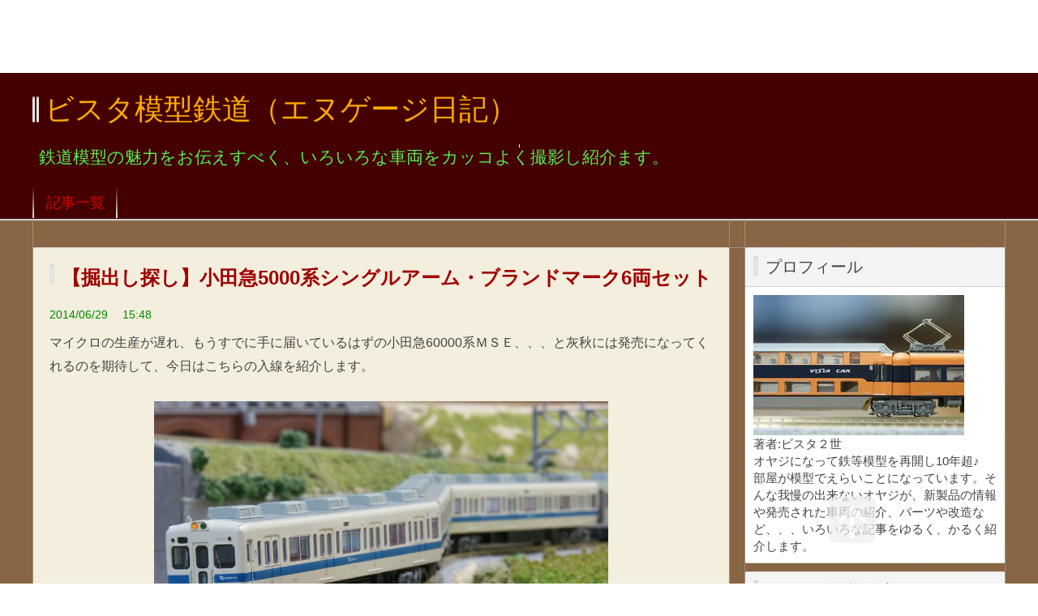

--- FILE ---
content_type: text/html; charset=utf-8
request_url: https://vista2nd.jp/blog-entry-1032.html
body_size: 18207
content:
<!DOCTYPE html PUBLIC "-//W3C//DTD XHTML 1.0 Transitional//EN" "http://www.w3.org/TR/xhtml1/DTD/xhtml1-transitional.dtd">
<html xmlns="http://www.w3.org/1999/xhtml" xml:lang="ja" lang="ja">
<head>
<meta name="google-site-verification" content="DHVUp92qYVGFaOyB0G0-hcMuDZHRWFnm_BlxXcA44aM" />
<meta name='dailymotion-domain-verification' content='dme9wynw5r7rjreq8' />
<!-- Global site tag (gtag.js) - Google Analytics -->
<script async src="https://www.googletagmanager.com/gtag/js?id=UA-138700923-1"></script>
<script>
  window.dataLayer = window.dataLayer || [];
  function gtag(){dataLayer.push(arguments);}
  gtag('js', new Date());

  gtag('config', 'UA-138700923-1');
</script>

<meta http-equiv="Content-Type" content="text/html; charset=utf-8" />
<meta http-equiv="Content-Style-Type" content="text/css" />
<meta http-equiv="Content-Script-Type" content="text/javascript" />
<meta http-equiv="X-UA-Compatible" content="IE=edge" />
<meta name="author" content="ビスタ２世" />
<meta name="description" content="鉄道模型の魅力をお伝えすべく、いろいろな車両をカッコよく撮影し紹介ます。" />
<title>【掘出し探し】小田急5000系シングルアーム・ブランドマーク6両セット - ビスタ模型鉄道（エヌゲージ日記）</title>
<link rel="stylesheet" type="text/css" href="https://blog-imgs-162.fc2.com/v/i/s/vista2nd/css/6f410.css" media="all" />
<link rel="alternate" type="application/rss+xml" href="https://vista2nd.jp/?xml" title="RSS" />
<link rel="top" href="https://vista2nd.jp/" title="Top" />
<link rel="index" href="https://vista2nd.jp/?all" title="インデックス" />
<link rel="next" href="https://vista2nd.jp/blog-entry-1033.html" title="【予約開始】京急新1000形 KEIKYU YELLOW HAPPY TRAIN 基本8両編成セット" /><link rel="prev" href="https://vista2nd.jp/blog-entry-1031.html" title="国鉄 C57形蒸気機関車（135号機）" /><script type="text/javascript" src="https://static.fc2.com/js/lib/jquery.js"></script>
<script type="text/javascript">
 
 jQuery.noConflict();
 jQuery(function(){
   
   // デフォルトで表示するレイアウト  glid or list
   var DEFAULT_LAYOUT    = "glid";
   
   // 左カラム(記事)のID
   var LEFT_COLUMN_ID    = "#main_contents";
   
   // 右カラム(メニュー)のID
   var RIGHT_COLUMN_ID   = "#sidemenu";
   
   // クッキーのキー名
   var COOKIE_KEY_NAME   = "template_blog_fc2";
   
   // クッキーのオプション
   // var COOKIE_OPTION  = { expire: 30, domain: "myblog.blog.fc2.com", path: "/" };
   var COOKIE_OPTION     = { expire: 30 };
   
   /** フッタープラグイン配置 **/
   jQuery( "#footer_plg .plg" ).equalbox();
   
   /** トップへ移動 **/
   jQuery( "#toTop" ).hide();
   jQuery( "#pagetop" ).click(function() {
     jQuery("body, html").animate({scrollTop: 0}, 800);
     return false;
   });
   
   // レイアウト切り替えフラグ 連続でレイアウト切り替えを行わせないためのもの
   var layoutFlag = true;
   
   /** 表示切替 **/
   // list表示
   function showListLayout() {
   
     if ( !layoutFlag ) return;
     
     jQuery( LEFT_COLUMN_ID ).css( "height", "" );
     jQuery( RIGHT_COLUMN_ID ).css( "height", "" );
     
     var t = setTimeout(function(){
     
       layoutFlag = false;
       
       jQuery( LEFT_COLUMN_ID )
         .css( "opacity", "0" )
         .show()
         .fadeTo( "slow", 1, function(){ layoutFlag = true; } );
       
       jQuery( ".switch .list a" ).addClass( "selected" );
       jQuery( ".entry" ).addClass( "list_content" );
       
       jQuery( ".switch .grid a" ).removeClass( "selected" );
       jQuery( ".entry" ).removeClass( "grid_content" );
     
       jQuery.cookie( COOKIE_KEY_NAME, "list", COOKIE_OPTION );
       
       equalizeBoxHeight();
       
       clearTimeout(t);
     }, 100);
     
     return false;
   };
   
   // glid表示
   function showGridLayout() {
     
     if (!layoutFlag) return;
     
     jQuery( LEFT_COLUMN_ID ).css( "height", "" );
     jQuery( RIGHT_COLUMN_ID ).css( "height", "" );
     
     var t = setTimeout(function(){
     
       layoutFlag = false;
       
       jQuery( LEFT_COLUMN_ID )
         .css( "opacity", "0" )
         .show()
         .fadeTo( "slow", 1, function(){ layoutFlag = true; } );
       
       jQuery( ".switch .grid a" ).addClass( "selected" );
       jQuery( ".entry" ).addClass( "grid_content" );
       
       jQuery( ".switch .list a" ).removeClass( "selected" );
       jQuery( ".entry" ).removeClass( "list_content" );
     
       jQuery.cookie( COOKIE_KEY_NAME, "glid", COOKIE_OPTION );
       
       equalizeBoxHeight();
       
       clearTimeout(t);
     }, 100);
     
     return false;
   };
   
   jQuery( ".switch .list" ).click( showListLayout );
   jQuery( ".switch .grid" ).click( showGridLayout );
   
   // 左カラムと右カラムの高さを合わせる
   function equalizeBoxHeight() {
     var leftHeight  = jQuery( LEFT_COLUMN_ID ).height();
     var rightHeight = jQuery( RIGHT_COLUMN_ID ).height();
     
     var height = (leftHeight > rightHeight)? leftHeight: rightHeight;
     
     jQuery( LEFT_COLUMN_ID ).height(height + "px");
     jQuery( RIGHT_COLUMN_ID ).height(height + "px");
   };
   
   function initialize() {
     var layout = jQuery.cookie( COOKIE_KEY_NAME );
     if ( !checkCookieValue( layout ) ) {
       layout = DEFAULT_LAYOUT;
     }
     
     if ( "list" == layout ) {
       showListLayout();
     } else if ( "glid" == layout ) {
       showGridLayout();
     } else {
       showGridLayout();
     }
   };
   
   var layoutList = ["glid", "list"];
   function checkCookieValue(str) {
     if ("string" == typeof str) {
       for (var i in layoutList) {
         if (layoutList[i] == str) return true;
       }
     };
     return false;
   };
   
   initialize();
 });
</script>
<meta content="summary_large_image" name="twitter:card">
<meta content="@Vista2nd" name="twitter:site">
<meta content="@Vista2nd" name="twitter:creator">
<link rel="icon" href="https://blog-imgs-127.fc2.com/v/i/s/vista2nd/Vista2nd.ico">
<script type="text/javascript" src="https://mlb.valuecommerce.com/mylinkbox.js" async=""></script>
<meta property="og:type" content="article">
<meta property="og:url" content="https://vista2nd.jp/blog-entry-1032.html">
<meta property="og:title" content="【掘出し探し】小田急5000系シングルアーム・ブランドマーク6両セット">
<meta property="og:description" content="マイクロの生産が遅れ、もうすでに手に届いているはずの小田急60000系ＭＳＥ、、、と灰秋には発売になってくれるのを期待して、今日はこちらの入線を紹介します。マイクロエースの小田急 5000形 （5200形） シングルアームパンタ ブランドマーク 6両セットです。本来ならばこの６月に・・・小田急5000形 （5200形） 6両セット&nbsp;マイクロエース&nbsp;A2184が発売になる予定だったのですがねぇ～。こちらのほうもいつ発売になる...">
<meta property="og:image" content="https://blog-imgs-127.fc2.com/v/i/s/vista2nd/blog_import_5cba3c229608e.jpeg">
</head>

<body>
		<div id="ad_header" class="ad_header">
		<div class="smart-ad">
<!--		<p>スポンサーリンク</p>-->
<!-- スポンサードリンク -->
<ins class="adsbygoogle"
     style="display:block;min-width:400px;max-width:970px;width:100%;height:90px"
     data-ad-client="ca-pub-8170011919697437"
     data-ad-slot="1549059933"</ins>
<script async src="//pagead2.googlesyndication.com/pagead/js/adsbygoogle.js"></script>
<script>(adsbygoogle = window.adsbygoogle || []).push({});</script>
<script>
(adsbygoogle = window.adsbygoogle || []).push({});
</script>
		</div>
		<!-- genre:46 --><!-- sub_genre:171 --><!-- sp_banner:1 --><!-- passive:0 --><!-- lang:ja --><!-- HeadBar:0 --><!-- VT:blog --><!-- nad:1 --></div>

<div id="container">
	<div id="header">
		<h1><a href="https://vista2nd.jp/" accesskey="0" title="ビスタ模型鉄道（エヌゲージ日記）">ビスタ模型鉄道（エヌゲージ日記）</a></h1>
		<p><font color="#55EE55">鉄道模型の魅力をお伝えすべく、いろいろな車両をカッコよく撮影し紹介ます。</font></p>
	</div><!-- /header -->
	<div id="headermenu">
		<p class="archives"><a href="https://vista2nd.jp/archives.html">記事一覧</a></p>
											</div>
	<div id="wrap">
		<div id="main">
			<div id="main_contents" style="opacity:1;">
												<div class="content entry grid_content p_area" id="e1032">
					<h2 class="entry_header">【掘出し探し】小田急5000系シングルアーム・ブランドマーク6両セット</h2>
					<ul class="entry_date">
						<li>2014/06/29</li>
						<li>15:48</li>
					</ul>
															<div class="entry_body">
						<div class="rte clearFix">    <div>マイクロの生産が遅れ、もうすでに手に届いているはずの小田急60000系ＭＳＥ、、、と灰秋には発売になってくれるのを期待して、今日はこちらの入線を紹介します。</div><div><br></div><div><div class="" align="center"><a href="https://blog-imgs-127.fc2.com/v/i/s/vista2nd/blog_import_5cba3c229608e.jpeg"><img src="https://blog-imgs-127.fc2.com/v/i/s/vista2nd/blog_import_5cba3c229608e.jpeg" width="560" height="314" /></a><br /></div><br></div><div>マイクロエースの</div><div><a href="http://www.tetsudo.com/shopping/model/7917/" title="&#x005c0f;&#x007530;&#x006025; 5000&#x005f62; &#x00ff08;5200&#x005f62;&#x00ff09; &#x0030b7;&#x0030f3;&#x0030b0;&#x0030eb;&#x0030a2;&#x0030fc;&#x0030e0;&#x0030d1;&#x0030f3;&#x0030bf; &#x0030d6;&#x0030e9;&#x0030f3;&#x0030c9;&#x0030de;&#x0030fc;&#x0030af; 6&#x004e21;&#x0030bb;&#x0030c3;&#x0030c8;" class="general-anchor" style="color:rgb(0, 102, 255);font-family:Meiryo, Helvetica, Arial, Osaka, sans-serif;font-size:14px;line-height:17.283239364624023px;background-color:rgb(255, 255, 255);" target="_blank">小田急 5000形 （5200形） シングルアームパンタ ブランドマーク 6両セット</a></div><div>です。</div><div><br></div><div>本来ならばこの６月に・・・</div><div><h3 style="margin:0px;padding:0px;zoom:1;font-size:14px;font-weight:normal;display:inline;color:rgb(0, 0, 0);font-family:Meiryo, Helvetica, Arial, Osaka, sans-serif;background-color:rgb(255, 255, 255);"><a href="http://www.tetsudo.com/shopping/model/19794/" title="&#x005c0f;&#x007530;&#x006025;5000&#x005f62; &#x00ff08;5200&#x005f62;&#x00ff09; 6&#x004e21;&#x0030bb;&#x0030c3;&#x0030c8;" class="general-anchor" style="color:rgb(0, 102, 255);" target="_blank">小田急5000形 （5200形） 6両セット</a></h3><span style="color:rgb(0, 0, 0);font-family:Meiryo, Helvetica, Arial, Osaka, sans-serif;font-size:13px;line-height:16.00299835205078px;background-color:rgb(255, 255, 255);">&nbsp;</span><ul class="model-function" style="margin:0px 3px;padding:0px;zoom:1;display:inline;color:rgb(0, 0, 0);font-family:Meiryo, Helvetica, Arial, Osaka, sans-serif;font-size:13px;line-height:16.00299835205078px;background-color:rgb(255, 255, 255);"><li class="brand" style="margin:0px;padding:0px;zoom:1;list-style:none;border:0px;display:inline;font-size:12px;background:none;">マイクロエース</li>&nbsp;<li class="model" style="margin:0px;padding:0px;zoom:1;list-style:none;border:0px;display:inline;font-size:12px;background:none;">A2184</li></ul></div><div>が発売になる予定だったのですがねぇ～。</div><div>こちらのほうもいつ発売になるのだかわからないようですし・・・</div><div><br></div><div>確かに、シングルアームパンタよりも、屋根にベンチレータのある昔の姿が好きだったりしますが、この先発売される、MSEとの競演などを考えたらこちらのほうがいいかなぁ～と・・・</div><div><br></div><div><a href="https://blog-imgs-127.fc2.com/v/i/s/vista2nd/blog_import_5cba3c2518e18.jpeg"><img src="https://blog-imgs-127.fc2.com/v/i/s/vista2nd/blog_import_5cba3c2518e18.jpeg" width="560" height="356" /></a><br /></div><div><br></div><div>まぁ、ぴかぴかで比較的リーズナブルなお値段で出会えたのが大きいのですがね！！</div><div>出会ったのはこちらのお店・・・</div><div><div class="" align="center"><a href="https://blog-imgs-127.fc2.com/v/i/s/vista2nd/blog_import_5cba3c27a41ca.jpeg"><img src="https://blog-imgs-127.fc2.com/v/i/s/vista2nd/blog_import_5cba3c27a41ca.jpeg" width="560" height="420" /></a><br /></div><br></div><div>この写真でわかるのは地元の人だけですね！！</div><div>ここは、</div><h3 style="font-size:medium;font-weight:normal;margin:0px;padding:0px;overflow:hidden;white-space:nowrap;color:rgb(34, 34, 34);font-family:arial, sans-serif;background-color:rgb(255, 255, 255);"><a href="http://www.bookoff.co.jp/shop/shopSB002.html" style="color:rgb(102, 0, 153);cursor:pointer;text-decoration:none;" target="_blank"><span style="font-weight:bold;">BOOKOFF</span>&nbsp;SUPER BAZAAR&nbsp;<span style="font-weight:bold;">多摩永山</span></a></h3><div>です。私も初めていったのですが、鉄道模型の在庫もそこそこあり、掘り出し物なんかも見つかりそうな・・・</div><div>そこで今回のこの車両を・・・</div><div><div class="" align="center"><a href="https://blog-imgs-127.fc2.com/v/i/s/vista2nd/blog_import_5cba3c29a4b9f.jpeg"><img src="https://blog-imgs-127.fc2.com/v/i/s/vista2nd/blog_import_5cba3c29a4b9f.jpeg" width="548" height="730" /></a><br /></div><br></div><div>ほぼ新品で、、、税込み１５K弱で見つけました。</div><div>これだけの在庫があるお店であればちょくちょく顔を出したいですよねぇ～。</div><div>もっとほかにも鉄道模型の在庫が多いブックオフがないか、いろいろと巡りたくなってきました。</div><div><br></div><div style="line-height:16.801679611206055px;"><br></div><div><b><font color="#ff0000"><span style="line-height:16.801679611206055px;">↓かろうじてまだ予約を受付けて</span>（6/29時点）いるみたいです↓ほしい方はお早めに・・・↓</font></b></div>    </div><div class="fc2_footer" style="text-align:left;vertical-align:middle;height:auto;">
<div class="fc2button-clap" data-clap-url="//blogvote.fc2.com/pickup/vista2nd/1032/clap" id="fc2button-clap-1032" style="vertical-align:top;border:none;display:inline;margin-right:2px;">
<script type="text/javascript">
(function(d) {
var img = new Image();
d.getElementById("fc2button-clap-1032").appendChild(img);
img.src = '//static.fc2.com/image/clap/number/green/0.gif';
(function(s) { s.cursor = 'pointer'; s.border = 0; s.verticalAlign = 'top'; s.margin = '0'; s.padding = '0'; })(img.style);
var clap = function() { window.open('//blogvote.fc2.com/pickup/vista2nd/1032/clap')};
if (img.addEventListener) { img.addEventListener('click', clap, false); } else if (img.attachEvent) { img.attachEvent('onclick', clap); }
})(document);
</script>
</div>

<div class="fc2button-twitter" style="vertical-align:top;border:none;margin-right:2px;display:inline-block;*display:inline;">
<a href="https://twitter.com/share" class="twitter-share-button" data-url="https://vista2nd.jp/blog-entry-1032.html" data-text="【掘出し探し】小田急5000系シングルアーム・ブランドマーク6両セット" data-size="" data-lang="ja">Tweet</a>
<script type="text/javascript" charset="utf-8" src="https://platform.twitter.com/widgets.js"></script>
</div><div class="fc2button-facebook" style="vertical-align:top;border:none;display:inline-block;*display:inline;*margin-right:5px;">
<iframe src="https://www.facebook.com/plugins/like.php?href=https%3A%2F%2Fvista2nd.jp%2Fblog-entry-1032.html&amp;layout=button_count&amp;width=105&amp;share=0&amp;action=like&amp;height=21&amp;locale=ja_JP&amp;appId=" width="105" height="21" style="border:none; overflow:hidden;" scrolling="no" frameborder="0" allowfullscreen="true" allow="autoplay; clipboard-write; encrypted-media; picture-in-picture; web-share"></iframe>
</div>
<div class="fc2button-line" style="vertical-align:top;border:none;margin-right:1em;display:none;">
<div class="line-it-button" data-lang="ja" data-type="share-a" data-url="https://vista2nd.jp/blog-entry-1032.html" style="display: none;"></div>
<script src="https://d.line-scdn.net/r/web/social-plugin/js/thirdparty/loader.min.js" async="async" defer="defer"></script>
</div>
</div>
											</div>
					<div class="entry_footer">
						<ul class="entry_state">
														<li><a href="/blog-category-2.html" title="このカテゴリ一覧を見る">カテゴリ:鉄道模型(私鉄)</a></li>
														<li><a href="https://vista2nd.jp/blog-entry-1032.html#cm" title="コメントの投稿">CM:19</a></li>
																												<li><a href="https://vista2nd.jp/blog-entry-1032.html#tb" title="トラックバック">TB:0</a></li>
																				</ul>
					</div>
									</div>								
				
				
								<div class="page_navi">
					<a href="https://vista2nd.jp/blog-entry-1033.html" title="【予約開始】京急新1000形 KEIKYU YELLOW HAPPY TRAIN 基本8両編成セット" class="prev preventry">【予約開始】京急新1000形 KEIKYU YELLOW HAPPY TRAIN 基本8両編成セット</a>					<a href="https://vista2nd.jp/" title="ホーム" class="home">ホーム</a>
					<a href="https://vista2nd.jp/blog-entry-1031.html" title="国鉄 C57形蒸気機関車（135号機）" class="next nextentry">国鉄 C57形蒸気機関車（135号機）</a>				</div><!--/page_navi-->
				
				  
				<div id="cm" class="content">
					<h3 class="sub_header">コメント</h3>
					<div class="sub_content" id="comment14330">
						<h4 class="sub_title">No title</h4>
						<div class="sub_body">こんばんは～<br />へえ・・・ブックオフに鉄模があるとは・・・さすが関東？でしょうか^^;うちの近所のホビーオフには鉄模少しありますけどジャンク品でも話にならないほど高いです・・・<br />8％税込でこのお値段で新同品ならとても良いお買物をされましたね！ ビスタ様もいつも幸運の持ち主の様で驚きです～</div>
						<ul class="sub_footer">
							<li>2014/06/29(16:02)</li>
							<li>かみぷら鉄道 URL</li>
							<li><a href="https://vista2nd.jp/?mode=edit&amp;rno=14330" title="コメントの編集">編集</a></li>
						</ul>
					</div><div class="sub_content" id="comment14331">
						<h4 class="sub_title">No title</h4>
						<div class="sub_body">ビスタ様 遠征お疲れ様です！<br /><br />まさかまさかの、スーパーbook-off(わたしの地方ですとoff-house)<br /><br />近年は、査定士がPCのデータベース化により、ほぼオク同様の金額を乗っけて来ますが、一昔前では、そうとう掘り出し物があったように思えます。<br />でも、bookoff系の隠しだま、超瞬間３０％引きタイムセールなんかが出没しますので、毎週通っている兵が居るそうですよ！<br /><br />はちょっと、製品自体改良が加えられていたらOUTなので、躊躇していますが、結構子供用品や、急遽必要になったベビー用品をよく購入しましたね！子供のおもちゃなんかもいい物があったような・・・</div>
						<ul class="sub_footer">
							<li>2014/06/29(16:06)</li>
							<li>アーバンパークライン頑張れ URL</li>
							<li><a href="https://vista2nd.jp/?mode=edit&amp;rno=14331" title="コメントの編集">編集</a></li>
						</ul>
					</div><div class="sub_content" id="comment14332">
						<h4 class="sub_title">No title</h4>
						<div class="sub_body">かみぷら鉄道さん<br />コメントありがとうございます。<br /><br />いつも幸運ならいいのですがねぇ～。。。<br />見つけたときには書きますが、行って何もなかったことは数知れず・・・<br />近くで見ている人がいれば、そんだけ交通費かけて探していたら素直にネットで買えよといい宅なのではないかと、、、ナノで安く手に入れたといっても・・・単体ではですが、全体で見れば疑問符がつきます。<br /><br />まぁこうやって巡るのも記事のねた作りと楽しみの一つと割り切っていますからね。行く途中で撮り鉄なんかもしてますし・・・<br /><br />そして、不幸なことがあっても、思い返したくないので、、、記事にもならないですorz（パチンコをしている人の話を聞いていると、いつも勝っている話しか聞こえてこないのと同じでしょうねぇ・・・）<br /><br />さて、ブックオフやホビーオフはお店によっては結構鉄道模型の在庫があるところがあり、ここは鉄道模型専門店でないので掘り出し物がちょくちょく見られます。</div>
						<ul class="sub_footer">
							<li>2014/06/29(16:18)</li>
							<li>ビスタ２世 URL</li>
							<li><a href="https://vista2nd.jp/?mode=edit&amp;rno=14332" title="コメントの編集">編集</a></li>
						</ul>
					</div><div class="sub_content" id="comment14333">
						<h4 class="sub_title">No title</h4>
						<div class="sub_body">アーバンパークラインさん<br />コメントありがとうございます。<br /><br />最近はＤＢ化されているんですかぁ～。でもまぁ地方特性やら再生産にともなう価格の変動とかも本当は鉄道模型にはありますからね。鉄道模型専門店でないとやっぱり、、、<br /><br />私は結構昔から、ホビーオフ（Off-House系）やブックオフでも探しています。<br />近くの八王子みなみ野には同じ建物の中にブックオフとホビーオフが同居していて、それぞれの売り場に鉄道模型コーナーがあったりするお店があり、ここもなかなかの在庫でたまに掘出しがあるのでうれしいです。が、ほんとにたまに過ぎるんですよねぇ～。<br /><br />３０％の割引は知りませんでしたねぇ～。でも、売れのこると、1000円、また1000円と徐々に下がって行ってくれるので、逆オークションのようで結構楽しいです。</div>
						<ul class="sub_footer">
							<li>2014/06/29(16:24)</li>
							<li>ビスタ２世 URL</li>
							<li><a href="https://vista2nd.jp/?mode=edit&amp;rno=14333" title="コメントの編集">編集</a></li>
						</ul>
					</div><div class="sub_content" id="comment14334">
						<h4 class="sub_title">No title</h4>
						<div class="sub_body">こんにちは<br /><br />私にとって小田急はこの顔ですねー。<br />まだまだ現役なんでしょうか？嬉しいです。<br />メトロ千代田線の相棒にいいなぁ。<br />MSEが読めないだけに小田急の通勤型に手が伸びそうです！</div>
						<ul class="sub_footer">
							<li>2014/06/29(16:48)</li>
							<li>豊四季車両基地 URL</li>
							<li><a href="https://vista2nd.jp/?mode=edit&amp;rno=14334" title="コメントの編集">編集</a></li>
						</ul>
					</div><div class="sub_content" id="comment14335">
						<h4 class="sub_title">No title</h4>
						<div class="sub_body">ブックオフバザールでマイクロの小田急が売っていたとは羨ましいですよ～。小田急顔にロゴが入った姿、凄くいいですね。いかにも近年の私鉄電車といった雰囲気が見ていて癒されます！</div>
						<ul class="sub_footer">
							<li>2014/06/29(18:30)</li>
							<li>だいや９６号 URL</li>
							<li><a href="https://vista2nd.jp/?mode=edit&amp;rno=14335" title="コメントの編集">編集</a></li>
						</ul>
					</div><div class="sub_content" id="comment14336">
						<h4 class="sub_title">No title</h4>
						<div class="sub_body">私もたま～にここへ行きますが、あまり掘り出し物に遭遇しませんね。<br />先日も物色しましたが、めぼしいものはなく、結局以前から探していたCDを偶然に見つけて買いました。<br />パーツとかも300円とか500円でも売っていますが、かなり古かったりするので、購入は要注意ですね。<br />そんな感じなので、この5200系がこのお値段はかなりお買い得な気が。。。。そうは言ってもやっぱり足しげく通うべきですね。</div>
						<ul class="sub_footer">
							<li>2014/06/29(19:00)</li>
							<li>南武蔵野線 URL</li>
							<li><a href="https://vista2nd.jp/?mode=edit&amp;rno=14336" title="コメントの編集">編集</a></li>
						</ul>
					</div><div class="sub_content" id="comment14337">
						<h4 class="sub_title">No title</h4>
						<div class="sub_body">豊四季車両基地さん<br />コメントありがとうございます！！<br /><br />やっぱり小田急はこの顔、そしてこの塗装ですよねぇ～。<br />千代田線には絶対にマッチしますよ♪<br />千代田線のほうが多摩急行でこちらが急行小田原あたり、、、新百合ヶ丘あたりで並んで出発なんていうのもいい感じでしたしね♪</div>
						<ul class="sub_footer">
							<li>2014/06/29(19:30)</li>
							<li>ビスタ２世 URL</li>
							<li><a href="https://vista2nd.jp/?mode=edit&amp;rno=14337" title="コメントの編集">編集</a></li>
						</ul>
					</div><div class="sub_content" id="comment14338">
						<h4 class="sub_title">No title</h4>
						<div class="sub_body">だいや９６号さん<br />コメントありがとうございます。<br /><br />お店によっては結構在庫があったりしますからねブックオフバザールは！<br />足しげく通うと何かいいものがあったり、まぁ通うよりも巡るほうが効率はよさそうですけれどね。今度お店のリスト一覧でも印刷してみようかしら・・・</div>
						<ul class="sub_footer">
							<li>2014/06/29(19:32)</li>
							<li>ビスタ２世 URL</li>
							<li><a href="https://vista2nd.jp/?mode=edit&amp;rno=14338" title="コメントの編集">編集</a></li>
						</ul>
					</div><div class="sub_content" id="comment14339">
						<h4 class="sub_title">No title</h4>
						<div class="sub_body">南武蔵野線さん<br />コメントありがとうございます。<br /><br />やはりいかれるんですね！私は今回初めて言ったのですが、ここまで鉄道模型が多くあるとは思いませんでしたし、この車両も含めもう一品ほしいと思うのがあったのですが、今回は二つは手にしませんでしたよ。<br /><br />これだけ在庫があるのならばしばしば行けば何かしら見つかるのかもと・・・とは言うものの私がよく行っている村内やみなみのなどは、あまりめぼしいものがないなぁ～というも思っていたのですが、在庫量は同じような感じですからねぇ～。言い換えれば、自分のめぼしいものがあれば買っちゃうからなくなるんですね・・・きっと。立川もそうですね！！</div>
						<ul class="sub_footer">
							<li>2014/06/29(19:35)</li>
							<li>ビスタ２世 URL</li>
							<li><a href="https://vista2nd.jp/?mode=edit&amp;rno=14339" title="コメントの編集">編集</a></li>
						</ul>
					</div><div class="sub_content" id="comment14340">
						<h4 class="sub_title">No title</h4>
						<div class="sub_body">小田急5000形入線おめでとうございます。<br />BOOKOFFも増税後にお値段かなり高くなっていますね。<br />横浜大口店にもMICROACE製品が山積みでしたが価格帯で断念しました。 小田急通勤電車はお値段落ちないので掘り出しで見つけられ良かったですね(*^_^*) <br /><br />MSEも年内には出てくると思いますので資金保留にしておかないと…！</div>
						<ul class="sub_footer">
							<li>2014/06/29(19:51)</li>
							<li>POPEYE URL</li>
							<li><a href="https://vista2nd.jp/?mode=edit&amp;rno=14340" title="コメントの編集">編集</a></li>
						</ul>
					</div><div class="sub_content" id="comment14341">
						<h4 class="sub_title">No title</h4>
						<div class="sub_body">こんばんは。<br /><br /> 私も永山のBOOKOFFは利用します。ビスタさんの言われてるとおり、この店舗の方針なのか、売れないと徐々に安くしていくんですよね。他の店舗と比べ比較的安い感じがします。ただ最近はポパイさんが言われているように以前と比べ高くなってきている気がします。<br /><br /> 以前、私も永山店でＧＭの相模線205系の塗装済キットが未使用品で売られていたので購入しました。一応小田急線とかかわりがあるということで相模線の動画です(^^;よかったらどうぞ。<br /><a href="http://yahoo.jp/box/Emd9QM" target="_blank">http://yahoo.jp/box/Emd9QM</a></div>
						<ul class="sub_footer">
							<li>2014/06/29(20:35)</li>
							<li>ハマっ子 URL</li>
							<li><a href="https://vista2nd.jp/?mode=edit&amp;rno=14341" title="コメントの編集">編集</a></li>
						</ul>
					</div><div class="sub_content" id="comment14342">
						<h4 class="sub_title">No title</h4>
						<div class="sub_body">入線おめでとうございます。最初この顔を見たときはいかにも中間車の妻面のようで驚きました。サシ481の簡易運転台を連想したのは私だけではないはずですっ！<br />また千代田線に入らないとはいえ、小田急の代表格であることはいうまでもなく、常磐線沿線民としてはこちらも買わざるを得ない義務感があったりします（笑）</div>
						<ul class="sub_footer">
							<li>2014/06/29(23:24)</li>
							<li>TsukubaLiner URL</li>
							<li><a href="https://vista2nd.jp/?mode=edit&amp;rno=14342" title="コメントの編集">編集</a></li>
						</ul>
					</div><div class="sub_content" id="comment14343">
						<h4 class="sub_title">No title</h4>
						<div class="sub_body">こんばんは。<br />入線おめでとうございます。<br />おお～小田急顔ではございませんか!!!この顔、長年親しんだだけあって引退のときはショックでした･････<br /><br />BOOKOFFは意外と掘り出し物があるので時々覗いて見たい場所ですね。ちなみに当社のゼロロクもBOOKOFFで買っています。<br />町田駅前にもありますが、結構揃っているようでした。八王子にもお店があるようなので永山と共に訪れてみたいところです。</div>
						<ul class="sub_footer">
							<li>2014/06/29(23:56)</li>
							<li>気まぐれrailroad URL</li>
							<li><a href="https://vista2nd.jp/?mode=edit&amp;rno=14343" title="コメントの編集">編集</a></li>
						</ul>
					</div><div class="sub_content" id="comment14344">
						<h4 class="sub_title">No title</h4>
						<div class="sub_body">Popeyeさん<br />コメントありがとうございます。<br /><br />お値段は確かに上がったかもです。でも表示が税込み表示なのでありがたいです♪<br />動作チェックのときにお店の人に「これ税込価格ですか？」と聞いてしまいました。税別だと今は千の位が２つあがってくるので、やっぱり高くなった感じがしますよね。</div>
						<ul class="sub_footer">
							<li>2014/06/30(03:22)</li>
							<li>ビスタ２世 URL</li>
							<li><a href="https://vista2nd.jp/?mode=edit&amp;rno=14344" title="コメントの編集">編集</a></li>
						</ul>
					</div><div class="sub_content" id="comment14345">
						<h4 class="sub_title">No title</h4>
						<div class="sub_body">こんにちは。<br /><br />やはり小田急顔はいいですね～<br />ちょっと気になったのですが、方向幕は点灯しないのでしょうか～！？<br />マイクロの予定品、待ちわびております(汗)</div>
						<ul class="sub_footer">
							<li>2014/06/30(13:26)</li>
							<li>まちゃけん URL</li>
							<li><a href="https://vista2nd.jp/?mode=edit&amp;rno=14345" title="コメントの編集">編集</a></li>
						</ul>
					</div><div class="sub_content" id="comment14346">
						<h4 class="sub_title">No title</h4>
						<div class="sub_body">ハマっ子さん<br />コメントありがとうございます。<br /><br />やはりお値段が上がっているのですかねぇ～。<br />最近はあまり買っていなかったので、そうなのかもしれません。下がっていくのもあまり見かけなくなった気もしています。</div>
						<ul class="sub_footer">
							<li>2014/06/30(14:41)</li>
							<li>ビスタ２世 URL</li>
							<li><a href="https://vista2nd.jp/?mode=edit&amp;rno=14346" title="コメントの編集">編集</a></li>
						</ul>
					</div><div class="sub_content" id="comment14347">
						<h4 class="sub_title">No title</h4>
						<div class="sub_body">Tsukuba Linerさん<br />コメントありがとうございます。<br /><br />常磐線の車両と直通車両、そして小田急車両と一連のスパイラルですね♪<br />MSEの発売くらいら皆さん加速しそうですね！</div>
						<ul class="sub_footer">
							<li>2014/06/30(14:47)</li>
							<li>ビスタ２世 URL</li>
							<li><a href="https://vista2nd.jp/?mode=edit&amp;rno=14347" title="コメントの編集">編集</a></li>
						</ul>
					</div><div class="sub_content" id="comment14348">
						<h4 class="sub_title">No title</h4>
						<div class="sub_body">気まぐれrailroad さん<br />コメントありがとうございます。<br /><br />町田店は私もよく見に行きます。<br />八王子は八王子みなみ野にあるお店、ブックオフとホビーオフの２店舗が同じ建物にあるのでよく行きます。</div>
						<ul class="sub_footer">
							<li>2014/06/30(14:54)</li>
							<li>ビスタ２世 URL</li>
							<li><a href="https://vista2nd.jp/?mode=edit&amp;rno=14348" title="コメントの編集">編集</a></li>
						</ul>
					</div>					<div class="form">
						<h4 class="sub_title">コメントの投稿</h4>
						<form action="https://vista2nd.jp/blog-entry-1032.html" method="post" name="comment_form" id="comment_form">
							<dl>
								<dt>
									<input type="hidden" name="mode" value="regist" />
									<input type="hidden" name="comment[no]" value="1032" />
									<label for="name">名前</label>
								</dt>
								<dd><input id="name" type="text" name="comment[name]" size="30" value="" /></dd>
								<dt><label for="subject">タイトル</label></dt>
								<dd><input id="subject" name="comment[title]" type="text" size="30" value="No title" onblur="if(this.value == '') this.value='No title';" onfocus="if(this.value == 'No title') this.value='';" /></dd>
								<dt><label for="mail">メールアドレス</label></dt>
								<dd><input id="mail" type="text" name="comment[mail]" size="30" value="" /></dd>
								<dt><label for="url">URL</label></dt>
								<dd><input id="url" type="text" name="comment[url]" size="30" value="" /></dd>
								<dt><label for="comment">本文</label></dt>
								<dd><script type="text/javascript" src="https://static.fc2.com/js/blog/view/comment/comment_toolbar_ja.min.js?2017040501"></script></dd>
								<dd><textarea id="comment" cols="50" rows="5" name="comment[body]"></textarea></dd>
								<dt><label for="pass">パスワード</label></dt>
								<dd><input id="pass" type="password" name="comment[pass]" size="20" /></dd>
								<dt>非公開コメント</dt>
								<dd><input id="himitu" type="checkbox" name="comment[himitu]" /><label for="himitu">管理者にだけ表示を許可する</label></dd>
							</dl>
							<p class="form_btn"><input type="submit" value="送信" /></p>
						</form>
					</div><!--/form-->
				</div><!--/cm-->
				
				
								<div class="content" id="tb" >
					<h3 class="sub_header">トラックバック</h3>
					<div class="trackback">
						<input onfocus="this.select()" value="https://vista2nd.jp/tb.php/1032-5eaed0fd" readonly="readOnly" /><br />
						<a href="javascript:window.location.replace('https://blog.fc2.com/?url='+window.location.href);" title="この記事にトラックバックする(FC2ブログユーザー)">この記事にトラックバックする(FC2ブログユーザー)</a>
					</div>
									</div><!--/tb-->
				
				
								
				<div class="content plg">
					<h3 class="plg_header" style="text-align:left">ビスタ模型鉄道の記事をGoogle検索</h3>
					<div class="plg_description" style="text-align:left">さすがのGoogle検索で今までとは一味違う検索結果です♪</div>					<div class="plg_body" style="text-align:left"><div class="plugin-freearea" style="text-align:left">
  <script async src="https://cse.google.com/cse.js?cx=017290843032682846383:subjajedoj4"></script>
<div class="gcse-search"></div>
</div></div>
									</div>
				
				<div class="content plg">
					<h3 class="plg_header" style="text-align:left">月別アーカイブ</h3>
										<div class="plg_body" style="text-align:left"><script type="text/javascript"><!--
/*
ごくごく基本的な簡単スクリプトなので（javascript）、ビギナーさんでも ちょっと調べればすぐに解析できる内容だと思います。好みに合わせて装丁を整えたり、機能を付け足したりして遊んでくださいませ。

改造・転用・改良後の再配布・諸々ご自由に。
作者サイト：http://anderson11.blog41.fc2.com/

※ 06/04/23 追記・修正
下記URLにて当プラグインの修正案を記してます。
http://anderson11.blog41.fc2.com/blog-entry-136.html
以下のスクリプトは既に 改修案１の方法で修正してありますが、使ってみて「あれっ？」ってことがあれば参照してみてください。何かのヒントになれば幸いです。

*/
var AcvR = 0;
var AcvRck = "";
//--></script><script type="text/javascript"><!--
if (AcvR != 2026){
document.write(AcvRck + "<strong>2026<small>年</small></strong><br />");
AcvR = 2026;
AcvRck = '<br />';
}//--></script>
<a href="https://vista2nd.jp/blog-date-202601.html" title="2026年01月">01</a>&nbsp;<wbr><script type="text/javascript"><!--
if (AcvR != 2025){
document.write(AcvRck + "<strong>2025<small>年</small></strong><br />");
AcvR = 2025;
AcvRck = '<br />';
}//--></script>
<a href="https://vista2nd.jp/blog-date-202512.html" title="2025年12月">12</a>&nbsp;<wbr><script type="text/javascript"><!--
if (AcvR != 2025){
document.write(AcvRck + "<strong>2025<small>年</small></strong><br />");
AcvR = 2025;
AcvRck = '<br />';
}//--></script>
<a href="https://vista2nd.jp/blog-date-202511.html" title="2025年11月">11</a>&nbsp;<wbr><script type="text/javascript"><!--
if (AcvR != 2025){
document.write(AcvRck + "<strong>2025<small>年</small></strong><br />");
AcvR = 2025;
AcvRck = '<br />';
}//--></script>
<a href="https://vista2nd.jp/blog-date-202510.html" title="2025年10月">10</a>&nbsp;<wbr><script type="text/javascript"><!--
if (AcvR != 2025){
document.write(AcvRck + "<strong>2025<small>年</small></strong><br />");
AcvR = 2025;
AcvRck = '<br />';
}//--></script>
<a href="https://vista2nd.jp/blog-date-202509.html" title="2025年09月">09</a>&nbsp;<wbr><script type="text/javascript"><!--
if (AcvR != 2025){
document.write(AcvRck + "<strong>2025<small>年</small></strong><br />");
AcvR = 2025;
AcvRck = '<br />';
}//--></script>
<a href="https://vista2nd.jp/blog-date-202508.html" title="2025年08月">08</a>&nbsp;<wbr><script type="text/javascript"><!--
if (AcvR != 2025){
document.write(AcvRck + "<strong>2025<small>年</small></strong><br />");
AcvR = 2025;
AcvRck = '<br />';
}//--></script>
<a href="https://vista2nd.jp/blog-date-202507.html" title="2025年07月">07</a>&nbsp;<wbr><script type="text/javascript"><!--
if (AcvR != 2025){
document.write(AcvRck + "<strong>2025<small>年</small></strong><br />");
AcvR = 2025;
AcvRck = '<br />';
}//--></script>
<a href="https://vista2nd.jp/blog-date-202506.html" title="2025年06月">06</a>&nbsp;<wbr><script type="text/javascript"><!--
if (AcvR != 2025){
document.write(AcvRck + "<strong>2025<small>年</small></strong><br />");
AcvR = 2025;
AcvRck = '<br />';
}//--></script>
<a href="https://vista2nd.jp/blog-date-202505.html" title="2025年05月">05</a>&nbsp;<wbr><script type="text/javascript"><!--
if (AcvR != 2025){
document.write(AcvRck + "<strong>2025<small>年</small></strong><br />");
AcvR = 2025;
AcvRck = '<br />';
}//--></script>
<a href="https://vista2nd.jp/blog-date-202504.html" title="2025年04月">04</a>&nbsp;<wbr><script type="text/javascript"><!--
if (AcvR != 2025){
document.write(AcvRck + "<strong>2025<small>年</small></strong><br />");
AcvR = 2025;
AcvRck = '<br />';
}//--></script>
<a href="https://vista2nd.jp/blog-date-202503.html" title="2025年03月">03</a>&nbsp;<wbr><script type="text/javascript"><!--
if (AcvR != 2025){
document.write(AcvRck + "<strong>2025<small>年</small></strong><br />");
AcvR = 2025;
AcvRck = '<br />';
}//--></script>
<a href="https://vista2nd.jp/blog-date-202502.html" title="2025年02月">02</a>&nbsp;<wbr><script type="text/javascript"><!--
if (AcvR != 2025){
document.write(AcvRck + "<strong>2025<small>年</small></strong><br />");
AcvR = 2025;
AcvRck = '<br />';
}//--></script>
<a href="https://vista2nd.jp/blog-date-202501.html" title="2025年01月">01</a>&nbsp;<wbr><script type="text/javascript"><!--
if (AcvR != 2024){
document.write(AcvRck + "<strong>2024<small>年</small></strong><br />");
AcvR = 2024;
AcvRck = '<br />';
}//--></script>
<a href="https://vista2nd.jp/blog-date-202412.html" title="2024年12月">12</a>&nbsp;<wbr><script type="text/javascript"><!--
if (AcvR != 2024){
document.write(AcvRck + "<strong>2024<small>年</small></strong><br />");
AcvR = 2024;
AcvRck = '<br />';
}//--></script>
<a href="https://vista2nd.jp/blog-date-202411.html" title="2024年11月">11</a>&nbsp;<wbr><script type="text/javascript"><!--
if (AcvR != 2024){
document.write(AcvRck + "<strong>2024<small>年</small></strong><br />");
AcvR = 2024;
AcvRck = '<br />';
}//--></script>
<a href="https://vista2nd.jp/blog-date-202410.html" title="2024年10月">10</a>&nbsp;<wbr><script type="text/javascript"><!--
if (AcvR != 2024){
document.write(AcvRck + "<strong>2024<small>年</small></strong><br />");
AcvR = 2024;
AcvRck = '<br />';
}//--></script>
<a href="https://vista2nd.jp/blog-date-202409.html" title="2024年09月">09</a>&nbsp;<wbr><script type="text/javascript"><!--
if (AcvR != 2024){
document.write(AcvRck + "<strong>2024<small>年</small></strong><br />");
AcvR = 2024;
AcvRck = '<br />';
}//--></script>
<a href="https://vista2nd.jp/blog-date-202408.html" title="2024年08月">08</a>&nbsp;<wbr><script type="text/javascript"><!--
if (AcvR != 2024){
document.write(AcvRck + "<strong>2024<small>年</small></strong><br />");
AcvR = 2024;
AcvRck = '<br />';
}//--></script>
<a href="https://vista2nd.jp/blog-date-202407.html" title="2024年07月">07</a>&nbsp;<wbr><script type="text/javascript"><!--
if (AcvR != 2024){
document.write(AcvRck + "<strong>2024<small>年</small></strong><br />");
AcvR = 2024;
AcvRck = '<br />';
}//--></script>
<a href="https://vista2nd.jp/blog-date-202406.html" title="2024年06月">06</a>&nbsp;<wbr><script type="text/javascript"><!--
if (AcvR != 2024){
document.write(AcvRck + "<strong>2024<small>年</small></strong><br />");
AcvR = 2024;
AcvRck = '<br />';
}//--></script>
<a href="https://vista2nd.jp/blog-date-202405.html" title="2024年05月">05</a>&nbsp;<wbr><script type="text/javascript"><!--
if (AcvR != 2024){
document.write(AcvRck + "<strong>2024<small>年</small></strong><br />");
AcvR = 2024;
AcvRck = '<br />';
}//--></script>
<a href="https://vista2nd.jp/blog-date-202404.html" title="2024年04月">04</a>&nbsp;<wbr><script type="text/javascript"><!--
if (AcvR != 2024){
document.write(AcvRck + "<strong>2024<small>年</small></strong><br />");
AcvR = 2024;
AcvRck = '<br />';
}//--></script>
<a href="https://vista2nd.jp/blog-date-202403.html" title="2024年03月">03</a>&nbsp;<wbr><script type="text/javascript"><!--
if (AcvR != 2024){
document.write(AcvRck + "<strong>2024<small>年</small></strong><br />");
AcvR = 2024;
AcvRck = '<br />';
}//--></script>
<a href="https://vista2nd.jp/blog-date-202402.html" title="2024年02月">02</a>&nbsp;<wbr><script type="text/javascript"><!--
if (AcvR != 2024){
document.write(AcvRck + "<strong>2024<small>年</small></strong><br />");
AcvR = 2024;
AcvRck = '<br />';
}//--></script>
<a href="https://vista2nd.jp/blog-date-202401.html" title="2024年01月">01</a>&nbsp;<wbr><script type="text/javascript"><!--
if (AcvR != 2023){
document.write(AcvRck + "<strong>2023<small>年</small></strong><br />");
AcvR = 2023;
AcvRck = '<br />';
}//--></script>
<a href="https://vista2nd.jp/blog-date-202312.html" title="2023年12月">12</a>&nbsp;<wbr><script type="text/javascript"><!--
if (AcvR != 2023){
document.write(AcvRck + "<strong>2023<small>年</small></strong><br />");
AcvR = 2023;
AcvRck = '<br />';
}//--></script>
<a href="https://vista2nd.jp/blog-date-202311.html" title="2023年11月">11</a>&nbsp;<wbr><script type="text/javascript"><!--
if (AcvR != 2023){
document.write(AcvRck + "<strong>2023<small>年</small></strong><br />");
AcvR = 2023;
AcvRck = '<br />';
}//--></script>
<a href="https://vista2nd.jp/blog-date-202310.html" title="2023年10月">10</a>&nbsp;<wbr><script type="text/javascript"><!--
if (AcvR != 2023){
document.write(AcvRck + "<strong>2023<small>年</small></strong><br />");
AcvR = 2023;
AcvRck = '<br />';
}//--></script>
<a href="https://vista2nd.jp/blog-date-202309.html" title="2023年09月">09</a>&nbsp;<wbr><script type="text/javascript"><!--
if (AcvR != 2023){
document.write(AcvRck + "<strong>2023<small>年</small></strong><br />");
AcvR = 2023;
AcvRck = '<br />';
}//--></script>
<a href="https://vista2nd.jp/blog-date-202308.html" title="2023年08月">08</a>&nbsp;<wbr><script type="text/javascript"><!--
if (AcvR != 2023){
document.write(AcvRck + "<strong>2023<small>年</small></strong><br />");
AcvR = 2023;
AcvRck = '<br />';
}//--></script>
<a href="https://vista2nd.jp/blog-date-202307.html" title="2023年07月">07</a>&nbsp;<wbr><script type="text/javascript"><!--
if (AcvR != 2023){
document.write(AcvRck + "<strong>2023<small>年</small></strong><br />");
AcvR = 2023;
AcvRck = '<br />';
}//--></script>
<a href="https://vista2nd.jp/blog-date-202306.html" title="2023年06月">06</a>&nbsp;<wbr><script type="text/javascript"><!--
if (AcvR != 2023){
document.write(AcvRck + "<strong>2023<small>年</small></strong><br />");
AcvR = 2023;
AcvRck = '<br />';
}//--></script>
<a href="https://vista2nd.jp/blog-date-202305.html" title="2023年05月">05</a>&nbsp;<wbr><script type="text/javascript"><!--
if (AcvR != 2023){
document.write(AcvRck + "<strong>2023<small>年</small></strong><br />");
AcvR = 2023;
AcvRck = '<br />';
}//--></script>
<a href="https://vista2nd.jp/blog-date-202304.html" title="2023年04月">04</a>&nbsp;<wbr><script type="text/javascript"><!--
if (AcvR != 2023){
document.write(AcvRck + "<strong>2023<small>年</small></strong><br />");
AcvR = 2023;
AcvRck = '<br />';
}//--></script>
<a href="https://vista2nd.jp/blog-date-202303.html" title="2023年03月">03</a>&nbsp;<wbr><script type="text/javascript"><!--
if (AcvR != 2023){
document.write(AcvRck + "<strong>2023<small>年</small></strong><br />");
AcvR = 2023;
AcvRck = '<br />';
}//--></script>
<a href="https://vista2nd.jp/blog-date-202302.html" title="2023年02月">02</a>&nbsp;<wbr><script type="text/javascript"><!--
if (AcvR != 2023){
document.write(AcvRck + "<strong>2023<small>年</small></strong><br />");
AcvR = 2023;
AcvRck = '<br />';
}//--></script>
<a href="https://vista2nd.jp/blog-date-202301.html" title="2023年01月">01</a>&nbsp;<wbr><script type="text/javascript"><!--
if (AcvR != 2022){
document.write(AcvRck + "<strong>2022<small>年</small></strong><br />");
AcvR = 2022;
AcvRck = '<br />';
}//--></script>
<a href="https://vista2nd.jp/blog-date-202212.html" title="2022年12月">12</a>&nbsp;<wbr><script type="text/javascript"><!--
if (AcvR != 2022){
document.write(AcvRck + "<strong>2022<small>年</small></strong><br />");
AcvR = 2022;
AcvRck = '<br />';
}//--></script>
<a href="https://vista2nd.jp/blog-date-202211.html" title="2022年11月">11</a>&nbsp;<wbr><script type="text/javascript"><!--
if (AcvR != 2022){
document.write(AcvRck + "<strong>2022<small>年</small></strong><br />");
AcvR = 2022;
AcvRck = '<br />';
}//--></script>
<a href="https://vista2nd.jp/blog-date-202210.html" title="2022年10月">10</a>&nbsp;<wbr><script type="text/javascript"><!--
if (AcvR != 2022){
document.write(AcvRck + "<strong>2022<small>年</small></strong><br />");
AcvR = 2022;
AcvRck = '<br />';
}//--></script>
<a href="https://vista2nd.jp/blog-date-202209.html" title="2022年09月">09</a>&nbsp;<wbr><script type="text/javascript"><!--
if (AcvR != 2022){
document.write(AcvRck + "<strong>2022<small>年</small></strong><br />");
AcvR = 2022;
AcvRck = '<br />';
}//--></script>
<a href="https://vista2nd.jp/blog-date-202208.html" title="2022年08月">08</a>&nbsp;<wbr><script type="text/javascript"><!--
if (AcvR != 2022){
document.write(AcvRck + "<strong>2022<small>年</small></strong><br />");
AcvR = 2022;
AcvRck = '<br />';
}//--></script>
<a href="https://vista2nd.jp/blog-date-202207.html" title="2022年07月">07</a>&nbsp;<wbr><script type="text/javascript"><!--
if (AcvR != 2022){
document.write(AcvRck + "<strong>2022<small>年</small></strong><br />");
AcvR = 2022;
AcvRck = '<br />';
}//--></script>
<a href="https://vista2nd.jp/blog-date-202206.html" title="2022年06月">06</a>&nbsp;<wbr><script type="text/javascript"><!--
if (AcvR != 2022){
document.write(AcvRck + "<strong>2022<small>年</small></strong><br />");
AcvR = 2022;
AcvRck = '<br />';
}//--></script>
<a href="https://vista2nd.jp/blog-date-202205.html" title="2022年05月">05</a>&nbsp;<wbr><script type="text/javascript"><!--
if (AcvR != 2022){
document.write(AcvRck + "<strong>2022<small>年</small></strong><br />");
AcvR = 2022;
AcvRck = '<br />';
}//--></script>
<a href="https://vista2nd.jp/blog-date-202204.html" title="2022年04月">04</a>&nbsp;<wbr><script type="text/javascript"><!--
if (AcvR != 2022){
document.write(AcvRck + "<strong>2022<small>年</small></strong><br />");
AcvR = 2022;
AcvRck = '<br />';
}//--></script>
<a href="https://vista2nd.jp/blog-date-202203.html" title="2022年03月">03</a>&nbsp;<wbr><script type="text/javascript"><!--
if (AcvR != 2022){
document.write(AcvRck + "<strong>2022<small>年</small></strong><br />");
AcvR = 2022;
AcvRck = '<br />';
}//--></script>
<a href="https://vista2nd.jp/blog-date-202202.html" title="2022年02月">02</a>&nbsp;<wbr><script type="text/javascript"><!--
if (AcvR != 2022){
document.write(AcvRck + "<strong>2022<small>年</small></strong><br />");
AcvR = 2022;
AcvRck = '<br />';
}//--></script>
<a href="https://vista2nd.jp/blog-date-202201.html" title="2022年01月">01</a>&nbsp;<wbr><script type="text/javascript"><!--
if (AcvR != 2021){
document.write(AcvRck + "<strong>2021<small>年</small></strong><br />");
AcvR = 2021;
AcvRck = '<br />';
}//--></script>
<a href="https://vista2nd.jp/blog-date-202112.html" title="2021年12月">12</a>&nbsp;<wbr><script type="text/javascript"><!--
if (AcvR != 2021){
document.write(AcvRck + "<strong>2021<small>年</small></strong><br />");
AcvR = 2021;
AcvRck = '<br />';
}//--></script>
<a href="https://vista2nd.jp/blog-date-202111.html" title="2021年11月">11</a>&nbsp;<wbr><script type="text/javascript"><!--
if (AcvR != 2021){
document.write(AcvRck + "<strong>2021<small>年</small></strong><br />");
AcvR = 2021;
AcvRck = '<br />';
}//--></script>
<a href="https://vista2nd.jp/blog-date-202110.html" title="2021年10月">10</a>&nbsp;<wbr><script type="text/javascript"><!--
if (AcvR != 2021){
document.write(AcvRck + "<strong>2021<small>年</small></strong><br />");
AcvR = 2021;
AcvRck = '<br />';
}//--></script>
<a href="https://vista2nd.jp/blog-date-202109.html" title="2021年09月">09</a>&nbsp;<wbr><script type="text/javascript"><!--
if (AcvR != 2021){
document.write(AcvRck + "<strong>2021<small>年</small></strong><br />");
AcvR = 2021;
AcvRck = '<br />';
}//--></script>
<a href="https://vista2nd.jp/blog-date-202108.html" title="2021年08月">08</a>&nbsp;<wbr><script type="text/javascript"><!--
if (AcvR != 2021){
document.write(AcvRck + "<strong>2021<small>年</small></strong><br />");
AcvR = 2021;
AcvRck = '<br />';
}//--></script>
<a href="https://vista2nd.jp/blog-date-202107.html" title="2021年07月">07</a>&nbsp;<wbr><script type="text/javascript"><!--
if (AcvR != 2021){
document.write(AcvRck + "<strong>2021<small>年</small></strong><br />");
AcvR = 2021;
AcvRck = '<br />';
}//--></script>
<a href="https://vista2nd.jp/blog-date-202106.html" title="2021年06月">06</a>&nbsp;<wbr><script type="text/javascript"><!--
if (AcvR != 2021){
document.write(AcvRck + "<strong>2021<small>年</small></strong><br />");
AcvR = 2021;
AcvRck = '<br />';
}//--></script>
<a href="https://vista2nd.jp/blog-date-202105.html" title="2021年05月">05</a>&nbsp;<wbr><script type="text/javascript"><!--
if (AcvR != 2021){
document.write(AcvRck + "<strong>2021<small>年</small></strong><br />");
AcvR = 2021;
AcvRck = '<br />';
}//--></script>
<a href="https://vista2nd.jp/blog-date-202104.html" title="2021年04月">04</a>&nbsp;<wbr><script type="text/javascript"><!--
if (AcvR != 2021){
document.write(AcvRck + "<strong>2021<small>年</small></strong><br />");
AcvR = 2021;
AcvRck = '<br />';
}//--></script>
<a href="https://vista2nd.jp/blog-date-202103.html" title="2021年03月">03</a>&nbsp;<wbr><script type="text/javascript"><!--
if (AcvR != 2021){
document.write(AcvRck + "<strong>2021<small>年</small></strong><br />");
AcvR = 2021;
AcvRck = '<br />';
}//--></script>
<a href="https://vista2nd.jp/blog-date-202102.html" title="2021年02月">02</a>&nbsp;<wbr><script type="text/javascript"><!--
if (AcvR != 2021){
document.write(AcvRck + "<strong>2021<small>年</small></strong><br />");
AcvR = 2021;
AcvRck = '<br />';
}//--></script>
<a href="https://vista2nd.jp/blog-date-202101.html" title="2021年01月">01</a>&nbsp;<wbr><script type="text/javascript"><!--
if (AcvR != 2020){
document.write(AcvRck + "<strong>2020<small>年</small></strong><br />");
AcvR = 2020;
AcvRck = '<br />';
}//--></script>
<a href="https://vista2nd.jp/blog-date-202012.html" title="2020年12月">12</a>&nbsp;<wbr><script type="text/javascript"><!--
if (AcvR != 2020){
document.write(AcvRck + "<strong>2020<small>年</small></strong><br />");
AcvR = 2020;
AcvRck = '<br />';
}//--></script>
<a href="https://vista2nd.jp/blog-date-202011.html" title="2020年11月">11</a>&nbsp;<wbr><script type="text/javascript"><!--
if (AcvR != 2020){
document.write(AcvRck + "<strong>2020<small>年</small></strong><br />");
AcvR = 2020;
AcvRck = '<br />';
}//--></script>
<a href="https://vista2nd.jp/blog-date-202010.html" title="2020年10月">10</a>&nbsp;<wbr><script type="text/javascript"><!--
if (AcvR != 2020){
document.write(AcvRck + "<strong>2020<small>年</small></strong><br />");
AcvR = 2020;
AcvRck = '<br />';
}//--></script>
<a href="https://vista2nd.jp/blog-date-202009.html" title="2020年09月">09</a>&nbsp;<wbr><script type="text/javascript"><!--
if (AcvR != 2020){
document.write(AcvRck + "<strong>2020<small>年</small></strong><br />");
AcvR = 2020;
AcvRck = '<br />';
}//--></script>
<a href="https://vista2nd.jp/blog-date-202008.html" title="2020年08月">08</a>&nbsp;<wbr><script type="text/javascript"><!--
if (AcvR != 2020){
document.write(AcvRck + "<strong>2020<small>年</small></strong><br />");
AcvR = 2020;
AcvRck = '<br />';
}//--></script>
<a href="https://vista2nd.jp/blog-date-202007.html" title="2020年07月">07</a>&nbsp;<wbr><script type="text/javascript"><!--
if (AcvR != 2020){
document.write(AcvRck + "<strong>2020<small>年</small></strong><br />");
AcvR = 2020;
AcvRck = '<br />';
}//--></script>
<a href="https://vista2nd.jp/blog-date-202006.html" title="2020年06月">06</a>&nbsp;<wbr><script type="text/javascript"><!--
if (AcvR != 2020){
document.write(AcvRck + "<strong>2020<small>年</small></strong><br />");
AcvR = 2020;
AcvRck = '<br />';
}//--></script>
<a href="https://vista2nd.jp/blog-date-202005.html" title="2020年05月">05</a>&nbsp;<wbr><script type="text/javascript"><!--
if (AcvR != 2020){
document.write(AcvRck + "<strong>2020<small>年</small></strong><br />");
AcvR = 2020;
AcvRck = '<br />';
}//--></script>
<a href="https://vista2nd.jp/blog-date-202004.html" title="2020年04月">04</a>&nbsp;<wbr><script type="text/javascript"><!--
if (AcvR != 2020){
document.write(AcvRck + "<strong>2020<small>年</small></strong><br />");
AcvR = 2020;
AcvRck = '<br />';
}//--></script>
<a href="https://vista2nd.jp/blog-date-202003.html" title="2020年03月">03</a>&nbsp;<wbr><script type="text/javascript"><!--
if (AcvR != 2020){
document.write(AcvRck + "<strong>2020<small>年</small></strong><br />");
AcvR = 2020;
AcvRck = '<br />';
}//--></script>
<a href="https://vista2nd.jp/blog-date-202002.html" title="2020年02月">02</a>&nbsp;<wbr><script type="text/javascript"><!--
if (AcvR != 2020){
document.write(AcvRck + "<strong>2020<small>年</small></strong><br />");
AcvR = 2020;
AcvRck = '<br />';
}//--></script>
<a href="https://vista2nd.jp/blog-date-202001.html" title="2020年01月">01</a>&nbsp;<wbr><script type="text/javascript"><!--
if (AcvR != 2019){
document.write(AcvRck + "<strong>2019<small>年</small></strong><br />");
AcvR = 2019;
AcvRck = '<br />';
}//--></script>
<a href="https://vista2nd.jp/blog-date-201912.html" title="2019年12月">12</a>&nbsp;<wbr><script type="text/javascript"><!--
if (AcvR != 2019){
document.write(AcvRck + "<strong>2019<small>年</small></strong><br />");
AcvR = 2019;
AcvRck = '<br />';
}//--></script>
<a href="https://vista2nd.jp/blog-date-201911.html" title="2019年11月">11</a>&nbsp;<wbr><script type="text/javascript"><!--
if (AcvR != 2019){
document.write(AcvRck + "<strong>2019<small>年</small></strong><br />");
AcvR = 2019;
AcvRck = '<br />';
}//--></script>
<a href="https://vista2nd.jp/blog-date-201910.html" title="2019年10月">10</a>&nbsp;<wbr><script type="text/javascript"><!--
if (AcvR != 2019){
document.write(AcvRck + "<strong>2019<small>年</small></strong><br />");
AcvR = 2019;
AcvRck = '<br />';
}//--></script>
<a href="https://vista2nd.jp/blog-date-201909.html" title="2019年09月">09</a>&nbsp;<wbr><script type="text/javascript"><!--
if (AcvR != 2019){
document.write(AcvRck + "<strong>2019<small>年</small></strong><br />");
AcvR = 2019;
AcvRck = '<br />';
}//--></script>
<a href="https://vista2nd.jp/blog-date-201908.html" title="2019年08月">08</a>&nbsp;<wbr><script type="text/javascript"><!--
if (AcvR != 2019){
document.write(AcvRck + "<strong>2019<small>年</small></strong><br />");
AcvR = 2019;
AcvRck = '<br />';
}//--></script>
<a href="https://vista2nd.jp/blog-date-201907.html" title="2019年07月">07</a>&nbsp;<wbr><script type="text/javascript"><!--
if (AcvR != 2019){
document.write(AcvRck + "<strong>2019<small>年</small></strong><br />");
AcvR = 2019;
AcvRck = '<br />';
}//--></script>
<a href="https://vista2nd.jp/blog-date-201906.html" title="2019年06月">06</a>&nbsp;<wbr><script type="text/javascript"><!--
if (AcvR != 2019){
document.write(AcvRck + "<strong>2019<small>年</small></strong><br />");
AcvR = 2019;
AcvRck = '<br />';
}//--></script>
<a href="https://vista2nd.jp/blog-date-201905.html" title="2019年05月">05</a>&nbsp;<wbr><script type="text/javascript"><!--
if (AcvR != 2019){
document.write(AcvRck + "<strong>2019<small>年</small></strong><br />");
AcvR = 2019;
AcvRck = '<br />';
}//--></script>
<a href="https://vista2nd.jp/blog-date-201904.html" title="2019年04月">04</a>&nbsp;<wbr><script type="text/javascript"><!--
if (AcvR != 2019){
document.write(AcvRck + "<strong>2019<small>年</small></strong><br />");
AcvR = 2019;
AcvRck = '<br />';
}//--></script>
<a href="https://vista2nd.jp/blog-date-201903.html" title="2019年03月">03</a>&nbsp;<wbr><script type="text/javascript"><!--
if (AcvR != 2019){
document.write(AcvRck + "<strong>2019<small>年</small></strong><br />");
AcvR = 2019;
AcvRck = '<br />';
}//--></script>
<a href="https://vista2nd.jp/blog-date-201902.html" title="2019年02月">02</a>&nbsp;<wbr><script type="text/javascript"><!--
if (AcvR != 2019){
document.write(AcvRck + "<strong>2019<small>年</small></strong><br />");
AcvR = 2019;
AcvRck = '<br />';
}//--></script>
<a href="https://vista2nd.jp/blog-date-201901.html" title="2019年01月">01</a>&nbsp;<wbr><script type="text/javascript"><!--
if (AcvR != 2018){
document.write(AcvRck + "<strong>2018<small>年</small></strong><br />");
AcvR = 2018;
AcvRck = '<br />';
}//--></script>
<a href="https://vista2nd.jp/blog-date-201812.html" title="2018年12月">12</a>&nbsp;<wbr><script type="text/javascript"><!--
if (AcvR != 2018){
document.write(AcvRck + "<strong>2018<small>年</small></strong><br />");
AcvR = 2018;
AcvRck = '<br />';
}//--></script>
<a href="https://vista2nd.jp/blog-date-201811.html" title="2018年11月">11</a>&nbsp;<wbr><script type="text/javascript"><!--
if (AcvR != 2018){
document.write(AcvRck + "<strong>2018<small>年</small></strong><br />");
AcvR = 2018;
AcvRck = '<br />';
}//--></script>
<a href="https://vista2nd.jp/blog-date-201810.html" title="2018年10月">10</a>&nbsp;<wbr><script type="text/javascript"><!--
if (AcvR != 2018){
document.write(AcvRck + "<strong>2018<small>年</small></strong><br />");
AcvR = 2018;
AcvRck = '<br />';
}//--></script>
<a href="https://vista2nd.jp/blog-date-201809.html" title="2018年09月">09</a>&nbsp;<wbr><script type="text/javascript"><!--
if (AcvR != 2018){
document.write(AcvRck + "<strong>2018<small>年</small></strong><br />");
AcvR = 2018;
AcvRck = '<br />';
}//--></script>
<a href="https://vista2nd.jp/blog-date-201808.html" title="2018年08月">08</a>&nbsp;<wbr><script type="text/javascript"><!--
if (AcvR != 2018){
document.write(AcvRck + "<strong>2018<small>年</small></strong><br />");
AcvR = 2018;
AcvRck = '<br />';
}//--></script>
<a href="https://vista2nd.jp/blog-date-201807.html" title="2018年07月">07</a>&nbsp;<wbr><script type="text/javascript"><!--
if (AcvR != 2018){
document.write(AcvRck + "<strong>2018<small>年</small></strong><br />");
AcvR = 2018;
AcvRck = '<br />';
}//--></script>
<a href="https://vista2nd.jp/blog-date-201806.html" title="2018年06月">06</a>&nbsp;<wbr><script type="text/javascript"><!--
if (AcvR != 2018){
document.write(AcvRck + "<strong>2018<small>年</small></strong><br />");
AcvR = 2018;
AcvRck = '<br />';
}//--></script>
<a href="https://vista2nd.jp/blog-date-201805.html" title="2018年05月">05</a>&nbsp;<wbr><script type="text/javascript"><!--
if (AcvR != 2018){
document.write(AcvRck + "<strong>2018<small>年</small></strong><br />");
AcvR = 2018;
AcvRck = '<br />';
}//--></script>
<a href="https://vista2nd.jp/blog-date-201804.html" title="2018年04月">04</a>&nbsp;<wbr><script type="text/javascript"><!--
if (AcvR != 2018){
document.write(AcvRck + "<strong>2018<small>年</small></strong><br />");
AcvR = 2018;
AcvRck = '<br />';
}//--></script>
<a href="https://vista2nd.jp/blog-date-201803.html" title="2018年03月">03</a>&nbsp;<wbr><script type="text/javascript"><!--
if (AcvR != 2018){
document.write(AcvRck + "<strong>2018<small>年</small></strong><br />");
AcvR = 2018;
AcvRck = '<br />';
}//--></script>
<a href="https://vista2nd.jp/blog-date-201802.html" title="2018年02月">02</a>&nbsp;<wbr><script type="text/javascript"><!--
if (AcvR != 2018){
document.write(AcvRck + "<strong>2018<small>年</small></strong><br />");
AcvR = 2018;
AcvRck = '<br />';
}//--></script>
<a href="https://vista2nd.jp/blog-date-201801.html" title="2018年01月">01</a>&nbsp;<wbr><script type="text/javascript"><!--
if (AcvR != 2017){
document.write(AcvRck + "<strong>2017<small>年</small></strong><br />");
AcvR = 2017;
AcvRck = '<br />';
}//--></script>
<a href="https://vista2nd.jp/blog-date-201712.html" title="2017年12月">12</a>&nbsp;<wbr><script type="text/javascript"><!--
if (AcvR != 2017){
document.write(AcvRck + "<strong>2017<small>年</small></strong><br />");
AcvR = 2017;
AcvRck = '<br />';
}//--></script>
<a href="https://vista2nd.jp/blog-date-201711.html" title="2017年11月">11</a>&nbsp;<wbr><script type="text/javascript"><!--
if (AcvR != 2017){
document.write(AcvRck + "<strong>2017<small>年</small></strong><br />");
AcvR = 2017;
AcvRck = '<br />';
}//--></script>
<a href="https://vista2nd.jp/blog-date-201710.html" title="2017年10月">10</a>&nbsp;<wbr><script type="text/javascript"><!--
if (AcvR != 2017){
document.write(AcvRck + "<strong>2017<small>年</small></strong><br />");
AcvR = 2017;
AcvRck = '<br />';
}//--></script>
<a href="https://vista2nd.jp/blog-date-201709.html" title="2017年09月">09</a>&nbsp;<wbr><script type="text/javascript"><!--
if (AcvR != 2017){
document.write(AcvRck + "<strong>2017<small>年</small></strong><br />");
AcvR = 2017;
AcvRck = '<br />';
}//--></script>
<a href="https://vista2nd.jp/blog-date-201708.html" title="2017年08月">08</a>&nbsp;<wbr><script type="text/javascript"><!--
if (AcvR != 2017){
document.write(AcvRck + "<strong>2017<small>年</small></strong><br />");
AcvR = 2017;
AcvRck = '<br />';
}//--></script>
<a href="https://vista2nd.jp/blog-date-201707.html" title="2017年07月">07</a>&nbsp;<wbr><script type="text/javascript"><!--
if (AcvR != 2017){
document.write(AcvRck + "<strong>2017<small>年</small></strong><br />");
AcvR = 2017;
AcvRck = '<br />';
}//--></script>
<a href="https://vista2nd.jp/blog-date-201706.html" title="2017年06月">06</a>&nbsp;<wbr><script type="text/javascript"><!--
if (AcvR != 2017){
document.write(AcvRck + "<strong>2017<small>年</small></strong><br />");
AcvR = 2017;
AcvRck = '<br />';
}//--></script>
<a href="https://vista2nd.jp/blog-date-201705.html" title="2017年05月">05</a>&nbsp;<wbr><script type="text/javascript"><!--
if (AcvR != 2017){
document.write(AcvRck + "<strong>2017<small>年</small></strong><br />");
AcvR = 2017;
AcvRck = '<br />';
}//--></script>
<a href="https://vista2nd.jp/blog-date-201704.html" title="2017年04月">04</a>&nbsp;<wbr><script type="text/javascript"><!--
if (AcvR != 2017){
document.write(AcvRck + "<strong>2017<small>年</small></strong><br />");
AcvR = 2017;
AcvRck = '<br />';
}//--></script>
<a href="https://vista2nd.jp/blog-date-201703.html" title="2017年03月">03</a>&nbsp;<wbr><script type="text/javascript"><!--
if (AcvR != 2017){
document.write(AcvRck + "<strong>2017<small>年</small></strong><br />");
AcvR = 2017;
AcvRck = '<br />';
}//--></script>
<a href="https://vista2nd.jp/blog-date-201702.html" title="2017年02月">02</a>&nbsp;<wbr><script type="text/javascript"><!--
if (AcvR != 2017){
document.write(AcvRck + "<strong>2017<small>年</small></strong><br />");
AcvR = 2017;
AcvRck = '<br />';
}//--></script>
<a href="https://vista2nd.jp/blog-date-201701.html" title="2017年01月">01</a>&nbsp;<wbr><script type="text/javascript"><!--
if (AcvR != 2016){
document.write(AcvRck + "<strong>2016<small>年</small></strong><br />");
AcvR = 2016;
AcvRck = '<br />';
}//--></script>
<a href="https://vista2nd.jp/blog-date-201612.html" title="2016年12月">12</a>&nbsp;<wbr><script type="text/javascript"><!--
if (AcvR != 2016){
document.write(AcvRck + "<strong>2016<small>年</small></strong><br />");
AcvR = 2016;
AcvRck = '<br />';
}//--></script>
<a href="https://vista2nd.jp/blog-date-201611.html" title="2016年11月">11</a>&nbsp;<wbr><script type="text/javascript"><!--
if (AcvR != 2016){
document.write(AcvRck + "<strong>2016<small>年</small></strong><br />");
AcvR = 2016;
AcvRck = '<br />';
}//--></script>
<a href="https://vista2nd.jp/blog-date-201610.html" title="2016年10月">10</a>&nbsp;<wbr><script type="text/javascript"><!--
if (AcvR != 2016){
document.write(AcvRck + "<strong>2016<small>年</small></strong><br />");
AcvR = 2016;
AcvRck = '<br />';
}//--></script>
<a href="https://vista2nd.jp/blog-date-201609.html" title="2016年09月">09</a>&nbsp;<wbr><script type="text/javascript"><!--
if (AcvR != 2016){
document.write(AcvRck + "<strong>2016<small>年</small></strong><br />");
AcvR = 2016;
AcvRck = '<br />';
}//--></script>
<a href="https://vista2nd.jp/blog-date-201608.html" title="2016年08月">08</a>&nbsp;<wbr><script type="text/javascript"><!--
if (AcvR != 2016){
document.write(AcvRck + "<strong>2016<small>年</small></strong><br />");
AcvR = 2016;
AcvRck = '<br />';
}//--></script>
<a href="https://vista2nd.jp/blog-date-201607.html" title="2016年07月">07</a>&nbsp;<wbr><script type="text/javascript"><!--
if (AcvR != 2016){
document.write(AcvRck + "<strong>2016<small>年</small></strong><br />");
AcvR = 2016;
AcvRck = '<br />';
}//--></script>
<a href="https://vista2nd.jp/blog-date-201606.html" title="2016年06月">06</a>&nbsp;<wbr><script type="text/javascript"><!--
if (AcvR != 2016){
document.write(AcvRck + "<strong>2016<small>年</small></strong><br />");
AcvR = 2016;
AcvRck = '<br />';
}//--></script>
<a href="https://vista2nd.jp/blog-date-201605.html" title="2016年05月">05</a>&nbsp;<wbr><script type="text/javascript"><!--
if (AcvR != 2016){
document.write(AcvRck + "<strong>2016<small>年</small></strong><br />");
AcvR = 2016;
AcvRck = '<br />';
}//--></script>
<a href="https://vista2nd.jp/blog-date-201604.html" title="2016年04月">04</a>&nbsp;<wbr><script type="text/javascript"><!--
if (AcvR != 2016){
document.write(AcvRck + "<strong>2016<small>年</small></strong><br />");
AcvR = 2016;
AcvRck = '<br />';
}//--></script>
<a href="https://vista2nd.jp/blog-date-201603.html" title="2016年03月">03</a>&nbsp;<wbr><script type="text/javascript"><!--
if (AcvR != 2016){
document.write(AcvRck + "<strong>2016<small>年</small></strong><br />");
AcvR = 2016;
AcvRck = '<br />';
}//--></script>
<a href="https://vista2nd.jp/blog-date-201602.html" title="2016年02月">02</a>&nbsp;<wbr><script type="text/javascript"><!--
if (AcvR != 2016){
document.write(AcvRck + "<strong>2016<small>年</small></strong><br />");
AcvR = 2016;
AcvRck = '<br />';
}//--></script>
<a href="https://vista2nd.jp/blog-date-201601.html" title="2016年01月">01</a>&nbsp;<wbr><script type="text/javascript"><!--
if (AcvR != 2015){
document.write(AcvRck + "<strong>2015<small>年</small></strong><br />");
AcvR = 2015;
AcvRck = '<br />';
}//--></script>
<a href="https://vista2nd.jp/blog-date-201512.html" title="2015年12月">12</a>&nbsp;<wbr><script type="text/javascript"><!--
if (AcvR != 2015){
document.write(AcvRck + "<strong>2015<small>年</small></strong><br />");
AcvR = 2015;
AcvRck = '<br />';
}//--></script>
<a href="https://vista2nd.jp/blog-date-201511.html" title="2015年11月">11</a>&nbsp;<wbr><script type="text/javascript"><!--
if (AcvR != 2015){
document.write(AcvRck + "<strong>2015<small>年</small></strong><br />");
AcvR = 2015;
AcvRck = '<br />';
}//--></script>
<a href="https://vista2nd.jp/blog-date-201510.html" title="2015年10月">10</a>&nbsp;<wbr><script type="text/javascript"><!--
if (AcvR != 2015){
document.write(AcvRck + "<strong>2015<small>年</small></strong><br />");
AcvR = 2015;
AcvRck = '<br />';
}//--></script>
<a href="https://vista2nd.jp/blog-date-201509.html" title="2015年09月">09</a>&nbsp;<wbr><script type="text/javascript"><!--
if (AcvR != 2015){
document.write(AcvRck + "<strong>2015<small>年</small></strong><br />");
AcvR = 2015;
AcvRck = '<br />';
}//--></script>
<a href="https://vista2nd.jp/blog-date-201508.html" title="2015年08月">08</a>&nbsp;<wbr><script type="text/javascript"><!--
if (AcvR != 2015){
document.write(AcvRck + "<strong>2015<small>年</small></strong><br />");
AcvR = 2015;
AcvRck = '<br />';
}//--></script>
<a href="https://vista2nd.jp/blog-date-201507.html" title="2015年07月">07</a>&nbsp;<wbr><script type="text/javascript"><!--
if (AcvR != 2015){
document.write(AcvRck + "<strong>2015<small>年</small></strong><br />");
AcvR = 2015;
AcvRck = '<br />';
}//--></script>
<a href="https://vista2nd.jp/blog-date-201506.html" title="2015年06月">06</a>&nbsp;<wbr><script type="text/javascript"><!--
if (AcvR != 2015){
document.write(AcvRck + "<strong>2015<small>年</small></strong><br />");
AcvR = 2015;
AcvRck = '<br />';
}//--></script>
<a href="https://vista2nd.jp/blog-date-201505.html" title="2015年05月">05</a>&nbsp;<wbr><script type="text/javascript"><!--
if (AcvR != 2015){
document.write(AcvRck + "<strong>2015<small>年</small></strong><br />");
AcvR = 2015;
AcvRck = '<br />';
}//--></script>
<a href="https://vista2nd.jp/blog-date-201504.html" title="2015年04月">04</a>&nbsp;<wbr><script type="text/javascript"><!--
if (AcvR != 2015){
document.write(AcvRck + "<strong>2015<small>年</small></strong><br />");
AcvR = 2015;
AcvRck = '<br />';
}//--></script>
<a href="https://vista2nd.jp/blog-date-201503.html" title="2015年03月">03</a>&nbsp;<wbr><script type="text/javascript"><!--
if (AcvR != 2015){
document.write(AcvRck + "<strong>2015<small>年</small></strong><br />");
AcvR = 2015;
AcvRck = '<br />';
}//--></script>
<a href="https://vista2nd.jp/blog-date-201502.html" title="2015年02月">02</a>&nbsp;<wbr><script type="text/javascript"><!--
if (AcvR != 2015){
document.write(AcvRck + "<strong>2015<small>年</small></strong><br />");
AcvR = 2015;
AcvRck = '<br />';
}//--></script>
<a href="https://vista2nd.jp/blog-date-201501.html" title="2015年01月">01</a>&nbsp;<wbr><script type="text/javascript"><!--
if (AcvR != 2014){
document.write(AcvRck + "<strong>2014<small>年</small></strong><br />");
AcvR = 2014;
AcvRck = '<br />';
}//--></script>
<a href="https://vista2nd.jp/blog-date-201412.html" title="2014年12月">12</a>&nbsp;<wbr><script type="text/javascript"><!--
if (AcvR != 2014){
document.write(AcvRck + "<strong>2014<small>年</small></strong><br />");
AcvR = 2014;
AcvRck = '<br />';
}//--></script>
<a href="https://vista2nd.jp/blog-date-201411.html" title="2014年11月">11</a>&nbsp;<wbr><script type="text/javascript"><!--
if (AcvR != 2014){
document.write(AcvRck + "<strong>2014<small>年</small></strong><br />");
AcvR = 2014;
AcvRck = '<br />';
}//--></script>
<a href="https://vista2nd.jp/blog-date-201410.html" title="2014年10月">10</a>&nbsp;<wbr><script type="text/javascript"><!--
if (AcvR != 2014){
document.write(AcvRck + "<strong>2014<small>年</small></strong><br />");
AcvR = 2014;
AcvRck = '<br />';
}//--></script>
<a href="https://vista2nd.jp/blog-date-201409.html" title="2014年09月">09</a>&nbsp;<wbr><script type="text/javascript"><!--
if (AcvR != 2014){
document.write(AcvRck + "<strong>2014<small>年</small></strong><br />");
AcvR = 2014;
AcvRck = '<br />';
}//--></script>
<a href="https://vista2nd.jp/blog-date-201408.html" title="2014年08月">08</a>&nbsp;<wbr><script type="text/javascript"><!--
if (AcvR != 2014){
document.write(AcvRck + "<strong>2014<small>年</small></strong><br />");
AcvR = 2014;
AcvRck = '<br />';
}//--></script>
<a href="https://vista2nd.jp/blog-date-201407.html" title="2014年07月">07</a>&nbsp;<wbr><script type="text/javascript"><!--
if (AcvR != 2014){
document.write(AcvRck + "<strong>2014<small>年</small></strong><br />");
AcvR = 2014;
AcvRck = '<br />';
}//--></script>
<a href="https://vista2nd.jp/blog-date-201406.html" title="2014年06月">06</a>&nbsp;<wbr><script type="text/javascript"><!--
if (AcvR != 2014){
document.write(AcvRck + "<strong>2014<small>年</small></strong><br />");
AcvR = 2014;
AcvRck = '<br />';
}//--></script>
<a href="https://vista2nd.jp/blog-date-201405.html" title="2014年05月">05</a>&nbsp;<wbr><script type="text/javascript"><!--
if (AcvR != 2014){
document.write(AcvRck + "<strong>2014<small>年</small></strong><br />");
AcvR = 2014;
AcvRck = '<br />';
}//--></script>
<a href="https://vista2nd.jp/blog-date-201404.html" title="2014年04月">04</a>&nbsp;<wbr><script type="text/javascript"><!--
if (AcvR != 2014){
document.write(AcvRck + "<strong>2014<small>年</small></strong><br />");
AcvR = 2014;
AcvRck = '<br />';
}//--></script>
<a href="https://vista2nd.jp/blog-date-201403.html" title="2014年03月">03</a>&nbsp;<wbr><script type="text/javascript"><!--
if (AcvR != 2014){
document.write(AcvRck + "<strong>2014<small>年</small></strong><br />");
AcvR = 2014;
AcvRck = '<br />';
}//--></script>
<a href="https://vista2nd.jp/blog-date-201402.html" title="2014年02月">02</a>&nbsp;<wbr><script type="text/javascript"><!--
if (AcvR != 2014){
document.write(AcvRck + "<strong>2014<small>年</small></strong><br />");
AcvR = 2014;
AcvRck = '<br />';
}//--></script>
<a href="https://vista2nd.jp/blog-date-201401.html" title="2014年01月">01</a>&nbsp;<wbr><script type="text/javascript"><!--
if (AcvR != 2013){
document.write(AcvRck + "<strong>2013<small>年</small></strong><br />");
AcvR = 2013;
AcvRck = '<br />';
}//--></script>
<a href="https://vista2nd.jp/blog-date-201312.html" title="2013年12月">12</a>&nbsp;<wbr><script type="text/javascript"><!--
if (AcvR != 2013){
document.write(AcvRck + "<strong>2013<small>年</small></strong><br />");
AcvR = 2013;
AcvRck = '<br />';
}//--></script>
<a href="https://vista2nd.jp/blog-date-201311.html" title="2013年11月">11</a>&nbsp;<wbr><script type="text/javascript"><!--
if (AcvR != 2013){
document.write(AcvRck + "<strong>2013<small>年</small></strong><br />");
AcvR = 2013;
AcvRck = '<br />';
}//--></script>
<a href="https://vista2nd.jp/blog-date-201310.html" title="2013年10月">10</a>&nbsp;<wbr><script type="text/javascript"><!--
if (AcvR != 2013){
document.write(AcvRck + "<strong>2013<small>年</small></strong><br />");
AcvR = 2013;
AcvRck = '<br />';
}//--></script>
<a href="https://vista2nd.jp/blog-date-201309.html" title="2013年09月">09</a>&nbsp;<wbr><script type="text/javascript"><!--
if (AcvR != 2013){
document.write(AcvRck + "<strong>2013<small>年</small></strong><br />");
AcvR = 2013;
AcvRck = '<br />';
}//--></script>
<a href="https://vista2nd.jp/blog-date-201308.html" title="2013年08月">08</a>&nbsp;<wbr><script type="text/javascript"><!--
if (AcvR != 2013){
document.write(AcvRck + "<strong>2013<small>年</small></strong><br />");
AcvR = 2013;
AcvRck = '<br />';
}//--></script>
<a href="https://vista2nd.jp/blog-date-201307.html" title="2013年07月">07</a>&nbsp;<wbr><script type="text/javascript"><!--
if (AcvR != 2013){
document.write(AcvRck + "<strong>2013<small>年</small></strong><br />");
AcvR = 2013;
AcvRck = '<br />';
}//--></script>
<a href="https://vista2nd.jp/blog-date-201306.html" title="2013年06月">06</a>&nbsp;<wbr><script type="text/javascript"><!--
if (AcvR != 2013){
document.write(AcvRck + "<strong>2013<small>年</small></strong><br />");
AcvR = 2013;
AcvRck = '<br />';
}//--></script>
<a href="https://vista2nd.jp/blog-date-201305.html" title="2013年05月">05</a>&nbsp;<wbr><script type="text/javascript"><!--
if (AcvR != 2013){
document.write(AcvRck + "<strong>2013<small>年</small></strong><br />");
AcvR = 2013;
AcvRck = '<br />';
}//--></script>
<a href="https://vista2nd.jp/blog-date-201304.html" title="2013年04月">04</a>&nbsp;<wbr><script type="text/javascript"><!--
if (AcvR != 2013){
document.write(AcvRck + "<strong>2013<small>年</small></strong><br />");
AcvR = 2013;
AcvRck = '<br />';
}//--></script>
<a href="https://vista2nd.jp/blog-date-201303.html" title="2013年03月">03</a>&nbsp;<wbr><script type="text/javascript"><!--
if (AcvR != 2013){
document.write(AcvRck + "<strong>2013<small>年</small></strong><br />");
AcvR = 2013;
AcvRck = '<br />';
}//--></script>
<a href="https://vista2nd.jp/blog-date-201302.html" title="2013年02月">02</a>&nbsp;<wbr><script type="text/javascript"><!--
if (AcvR != 2013){
document.write(AcvRck + "<strong>2013<small>年</small></strong><br />");
AcvR = 2013;
AcvRck = '<br />';
}//--></script>
<a href="https://vista2nd.jp/blog-date-201301.html" title="2013年01月">01</a>&nbsp;<wbr><script type="text/javascript"><!--
if (AcvR != 2012){
document.write(AcvRck + "<strong>2012<small>年</small></strong><br />");
AcvR = 2012;
AcvRck = '<br />';
}//--></script>
<a href="https://vista2nd.jp/blog-date-201212.html" title="2012年12月">12</a>&nbsp;<wbr><script type="text/javascript"><!--
if (AcvR != 2012){
document.write(AcvRck + "<strong>2012<small>年</small></strong><br />");
AcvR = 2012;
AcvRck = '<br />';
}//--></script>
<a href="https://vista2nd.jp/blog-date-201211.html" title="2012年11月">11</a>&nbsp;<wbr><script type="text/javascript"><!--
if (AcvR != 2012){
document.write(AcvRck + "<strong>2012<small>年</small></strong><br />");
AcvR = 2012;
AcvRck = '<br />';
}//--></script>
<a href="https://vista2nd.jp/blog-date-201210.html" title="2012年10月">10</a>&nbsp;<wbr><script type="text/javascript"><!--
if (AcvR != 2012){
document.write(AcvRck + "<strong>2012<small>年</small></strong><br />");
AcvR = 2012;
AcvRck = '<br />';
}//--></script>
<a href="https://vista2nd.jp/blog-date-201209.html" title="2012年09月">09</a>&nbsp;<wbr><script type="text/javascript"><!--
if (AcvR != 2012){
document.write(AcvRck + "<strong>2012<small>年</small></strong><br />");
AcvR = 2012;
AcvRck = '<br />';
}//--></script>
<a href="https://vista2nd.jp/blog-date-201208.html" title="2012年08月">08</a>&nbsp;<wbr><script type="text/javascript"><!--
if (AcvR != 2012){
document.write(AcvRck + "<strong>2012<small>年</small></strong><br />");
AcvR = 2012;
AcvRck = '<br />';
}//--></script>
<a href="https://vista2nd.jp/blog-date-201207.html" title="2012年07月">07</a>&nbsp;<wbr><script type="text/javascript"><!--
if (AcvR != 2012){
document.write(AcvRck + "<strong>2012<small>年</small></strong><br />");
AcvR = 2012;
AcvRck = '<br />';
}//--></script>
<a href="https://vista2nd.jp/blog-date-201206.html" title="2012年06月">06</a>&nbsp;<wbr><script type="text/javascript"><!--
if (AcvR != 2012){
document.write(AcvRck + "<strong>2012<small>年</small></strong><br />");
AcvR = 2012;
AcvRck = '<br />';
}//--></script>
<a href="https://vista2nd.jp/blog-date-201205.html" title="2012年05月">05</a>&nbsp;<wbr><script type="text/javascript"><!--
if (AcvR != 2012){
document.write(AcvRck + "<strong>2012<small>年</small></strong><br />");
AcvR = 2012;
AcvRck = '<br />';
}//--></script>
<a href="https://vista2nd.jp/blog-date-201204.html" title="2012年04月">04</a>&nbsp;<wbr><script type="text/javascript"><!--
if (AcvR != 2012){
document.write(AcvRck + "<strong>2012<small>年</small></strong><br />");
AcvR = 2012;
AcvRck = '<br />';
}//--></script>
<a href="https://vista2nd.jp/blog-date-201203.html" title="2012年03月">03</a>&nbsp;<wbr><script type="text/javascript"><!--
if (AcvR != 2012){
document.write(AcvRck + "<strong>2012<small>年</small></strong><br />");
AcvR = 2012;
AcvRck = '<br />';
}//--></script>
<a href="https://vista2nd.jp/blog-date-201202.html" title="2012年02月">02</a>&nbsp;<wbr><script type="text/javascript"><!--
if (AcvR != 2012){
document.write(AcvRck + "<strong>2012<small>年</small></strong><br />");
AcvR = 2012;
AcvRck = '<br />';
}//--></script>
<a href="https://vista2nd.jp/blog-date-201201.html" title="2012年01月">01</a>&nbsp;<wbr><script type="text/javascript"><!--
if (AcvR != 2011){
document.write(AcvRck + "<strong>2011<small>年</small></strong><br />");
AcvR = 2011;
AcvRck = '<br />';
}//--></script>
<a href="https://vista2nd.jp/blog-date-201112.html" title="2011年12月">12</a>&nbsp;<wbr><script type="text/javascript"><!--
if (AcvR != 2011){
document.write(AcvRck + "<strong>2011<small>年</small></strong><br />");
AcvR = 2011;
AcvRck = '<br />';
}//--></script>
<a href="https://vista2nd.jp/blog-date-201111.html" title="2011年11月">11</a>&nbsp;<wbr><script type="text/javascript"><!--
if (AcvR != 2011){
document.write(AcvRck + "<strong>2011<small>年</small></strong><br />");
AcvR = 2011;
AcvRck = '<br />';
}//--></script>
<a href="https://vista2nd.jp/blog-date-201110.html" title="2011年10月">10</a>&nbsp;<wbr><script type="text/javascript"><!--
if (AcvR != 2011){
document.write(AcvRck + "<strong>2011<small>年</small></strong><br />");
AcvR = 2011;
AcvRck = '<br />';
}//--></script>
<a href="https://vista2nd.jp/blog-date-201109.html" title="2011年09月">09</a>&nbsp;<wbr><script type="text/javascript"><!--
if (AcvR != 2011){
document.write(AcvRck + "<strong>2011<small>年</small></strong><br />");
AcvR = 2011;
AcvRck = '<br />';
}//--></script>
<a href="https://vista2nd.jp/blog-date-201108.html" title="2011年08月">08</a>&nbsp;<wbr><script type="text/javascript"><!--
if (AcvR != 2011){
document.write(AcvRck + "<strong>2011<small>年</small></strong><br />");
AcvR = 2011;
AcvRck = '<br />';
}//--></script>
<a href="https://vista2nd.jp/blog-date-201107.html" title="2011年07月">07</a>&nbsp;<wbr><script type="text/javascript"><!--
if (AcvR != 2011){
document.write(AcvRck + "<strong>2011<small>年</small></strong><br />");
AcvR = 2011;
AcvRck = '<br />';
}//--></script>
<a href="https://vista2nd.jp/blog-date-201106.html" title="2011年06月">06</a>&nbsp;<wbr><script type="text/javascript"><!--
if (AcvR != 2011){
document.write(AcvRck + "<strong>2011<small>年</small></strong><br />");
AcvR = 2011;
AcvRck = '<br />';
}//--></script>
<a href="https://vista2nd.jp/blog-date-201105.html" title="2011年05月">05</a>&nbsp;<wbr><script type="text/javascript"><!--
if (AcvR != 2011){
document.write(AcvRck + "<strong>2011<small>年</small></strong><br />");
AcvR = 2011;
AcvRck = '<br />';
}//--></script>
<a href="https://vista2nd.jp/blog-date-201104.html" title="2011年04月">04</a>&nbsp;<wbr><script type="text/javascript"><!--
if (AcvR != 2011){
document.write(AcvRck + "<strong>2011<small>年</small></strong><br />");
AcvR = 2011;
AcvRck = '<br />';
}//--></script>
<a href="https://vista2nd.jp/blog-date-201103.html" title="2011年03月">03</a>&nbsp;<wbr><script type="text/javascript"><!--
if (AcvR != 2011){
document.write(AcvRck + "<strong>2011<small>年</small></strong><br />");
AcvR = 2011;
AcvRck = '<br />';
}//--></script>
<a href="https://vista2nd.jp/blog-date-201102.html" title="2011年02月">02</a>&nbsp;<wbr><script type="text/javascript"><!--
if (AcvR != 2011){
document.write(AcvRck + "<strong>2011<small>年</small></strong><br />");
AcvR = 2011;
AcvRck = '<br />';
}//--></script>
<a href="https://vista2nd.jp/blog-date-201101.html" title="2011年01月">01</a>&nbsp;<wbr><script type="text/javascript"><!--
if (AcvR != 2010){
document.write(AcvRck + "<strong>2010<small>年</small></strong><br />");
AcvR = 2010;
AcvRck = '<br />';
}//--></script>
<a href="https://vista2nd.jp/blog-date-201012.html" title="2010年12月">12</a>&nbsp;<wbr><script type="text/javascript"><!--
if (AcvR != 2010){
document.write(AcvRck + "<strong>2010<small>年</small></strong><br />");
AcvR = 2010;
AcvRck = '<br />';
}//--></script>
<a href="https://vista2nd.jp/blog-date-201011.html" title="2010年11月">11</a>&nbsp;<wbr><script type="text/javascript"><!--
if (AcvR != 2010){
document.write(AcvRck + "<strong>2010<small>年</small></strong><br />");
AcvR = 2010;
AcvRck = '<br />';
}//--></script>
<a href="https://vista2nd.jp/blog-date-201010.html" title="2010年10月">10</a>&nbsp;<wbr><script type="text/javascript"><!--
if (AcvR != 2010){
document.write(AcvRck + "<strong>2010<small>年</small></strong><br />");
AcvR = 2010;
AcvRck = '<br />';
}//--></script>
<a href="https://vista2nd.jp/blog-date-201009.html" title="2010年09月">09</a>&nbsp;<wbr><script type="text/javascript"><!--
if (AcvR != 2010){
document.write(AcvRck + "<strong>2010<small>年</small></strong><br />");
AcvR = 2010;
AcvRck = '<br />';
}//--></script>
<a href="https://vista2nd.jp/blog-date-201008.html" title="2010年08月">08</a>&nbsp;<wbr><script type="text/javascript"><!--
if (AcvR != 2010){
document.write(AcvRck + "<strong>2010<small>年</small></strong><br />");
AcvR = 2010;
AcvRck = '<br />';
}//--></script>
<a href="https://vista2nd.jp/blog-date-201007.html" title="2010年07月">07</a>&nbsp;<wbr><script type="text/javascript"><!--
if (AcvR != 2010){
document.write(AcvRck + "<strong>2010<small>年</small></strong><br />");
AcvR = 2010;
AcvRck = '<br />';
}//--></script>
<a href="https://vista2nd.jp/blog-date-201006.html" title="2010年06月">06</a>&nbsp;<wbr><script type="text/javascript"><!--
if (AcvR != 2010){
document.write(AcvRck + "<strong>2010<small>年</small></strong><br />");
AcvR = 2010;
AcvRck = '<br />';
}//--></script>
<a href="https://vista2nd.jp/blog-date-201005.html" title="2010年05月">05</a>&nbsp;<wbr><script type="text/javascript"><!--
if (AcvR != 2010){
document.write(AcvRck + "<strong>2010<small>年</small></strong><br />");
AcvR = 2010;
AcvRck = '<br />';
}//--></script>
<a href="https://vista2nd.jp/blog-date-201004.html" title="2010年04月">04</a>&nbsp;<wbr><script type="text/javascript"><!--
if (AcvR != 2010){
document.write(AcvRck + "<strong>2010<small>年</small></strong><br />");
AcvR = 2010;
AcvRck = '<br />';
}//--></script>
<a href="https://vista2nd.jp/blog-date-201003.html" title="2010年03月">03</a>&nbsp;<wbr><script type="text/javascript"><!--
if (AcvR != 2010){
document.write(AcvRck + "<strong>2010<small>年</small></strong><br />");
AcvR = 2010;
AcvRck = '<br />';
}//--></script>
<a href="https://vista2nd.jp/blog-date-201002.html" title="2010年02月">02</a>&nbsp;<wbr><script type="text/javascript"><!--
if (AcvR != 2010){
document.write(AcvRck + "<strong>2010<small>年</small></strong><br />");
AcvR = 2010;
AcvRck = '<br />';
}//--></script>
<a href="https://vista2nd.jp/blog-date-201001.html" title="2010年01月">01</a>&nbsp;<wbr><br /></div>
									</div>
				
							</div><!--/main_contents-->
		</div><!--/main-->

		<div id="sidemenu">
						
			<div class="sidemenu_content plg">
				<h3 class="plg_header" style="text-align:left">プロフィール</h3>
								<div class="plg_body" style="text-align:left"><p class="plugin-myimage" style="text-align:left">
<img src="https://blog-imgs-127.fc2.com/v/i/s/vista2nd/Vista2nd.jpg" alt="ビスタ２世">
</p>
<p style="text-align:left">
著者:ビスタ２世<br>
オヤジになって鉄等模型を再開し10年超♪<br>部屋が模型でえらいことになっています。そんな我慢の出来ないオヤジが、新製品の情報や発売された車両の紹介、パーツや改造など、、、いろいろな記事をゆるく、かるく紹介します。</p></div>
							</div>
			
			<div class="sidemenu_content plg">
				<h3 class="plg_header" style="text-align:left">ビスタ鉄道模型店</h3>
								<div class="plg_body" style="text-align:left"><div class="plugin-freearea" style="text-align:left">
  <div style="border:2px solid #0066cc; border-radius:8px; padding:10px; margin:10px 0; background:#f9f9f9; font-size:14px; line-height:1.6; text-align:center;">
  <p style="font-weight:bold; color:#cc0000; margin:0 0 8px;">
    🚋 壊れたパンタグラフの修復に！<br>
    各種パーツ取り揃えています
  </p>
  <p style="margin:0 0 8px; color:#333;">
    お店に行ったら在庫切れ…<br>
    そんな残念もナシ！<br>
    電車賃より安くお届けできます。
  </p>
  <div style="margin-top:10px;">
    <a href="https://store.shopping.yahoo.co.jp/vista2nd-shop/" target="_blank" style="display:inline-block; padding:6px 14px; background:#0066cc; color:#fff; text-decoration:none; border-radius:4px; font-weight:bold;">
      👉 ショップを見る
    </a>
  </div>
</div>

</div></div>
							</div>
			
			<div class="sidemenu_content plg">
				<h3 class="plg_header" style="text-align:left">スポンサードリンク</h3>
								<div class="plg_body" style="text-align:center"><div class="plugin-freearea" style="text-align:center">
  <script async src="https://pagead2.googlesyndication.com/pagead/js/adsbygoogle.js"></script>
<ins class="adsbygoogle"
     style="display:inline-block;width:300px;height:250px"
     data-ad-client="ca-pub-8170011919697437"
     data-ad-slot="3381016359"></ins>
<script>
     (adsbygoogle = window.adsbygoogle || []).push({});
</script>
</div></div>
							</div>
			
			<div class="sidemenu_content plg">
				<h3 class="plg_header" style="text-align:left">人気記事ランキング</h3>
				<div class="plg_description" style="text-align:left">ここ２週間でアクセスが多い記事です。<br>
※新製品情報は、除いています。</div>				<div class="plg_body" style="text-align:left"><div class="plugin-freearea" style="text-align:left">
  <!-- Ranklet4 https://ranklet4.com/ 新しいランキング -->
<aside id="ranklet4-PXWeWniBBXihitNHrlwy"></aside>
<script async src="https://free.ranklet4.com/widgets/PXWeWniBBXihitNHrlwy.js"></script>
</div></div>
							</div>
			
			<div class="sidemenu_content plg">
				<h3 class="plg_header" style="text-align:left">ブログ村ランキング</h3>
								<div class="plg_body" style="text-align:left"><div class="plugin-freearea" style="text-align:left">
  <div class="blogmura-blogparts" data-chid="10993133" data-category="97" data-type="pv"></div><script src="https://blogparts.blogmura.com/js/parts_view.js" async></script>
</div></div>
							</div>
			
			<div class="sidemenu_content plg">
				<h3 class="plg_header" style="text-align:left">↓皆さんの一票を！！お待ちしています♪</h3>
								<div class="plg_body" style="text-align:left"><div class="plugin-freearea" style="text-align:left">
  <div>
<div>
<div>
<div style="color: rgb(85, 85, 85);">
<div class="rte cf" style="zoom: 1; word-break: break-all; overflow-wrap: break-word;">
<div class="rte clearFix userDefText" style="zoom: 1; word-break: break-all; overflow-wrap: break-word;">
<div style="line-height: 20.3616px;">
<div>
<div style="line-height: 20.3616px;">
<div style="line-height: 20.3616px;">
<div class="rte clearFix userDefText" style="zoom: 1; word-break: break-all; overflow-wrap: break-word;">
<div style="line-height: 20.3616px;">
<div style="line-height: 20.3616px;">
<div class="rte clearFix" style="zoom: 1; word-break: break-all; overflow-wrap: break-word;">
<div style="line-height: 16.8017px;">
<a href="http://rd.tetsudo.com/Userblog/p/406038/*https://www.tetsudo.com/" onclick="gtag('event','tetsucom',{'event_category':'PlugIn','event_label':'tetsucom','value':'1'});" target="_blank" class="userDefTextLink" rel="nofollow" style="color: rgb(0, 0, 150);">
<font size="3">
<img class="popup_img_212_60" title="http://www.tetsudo.com/ へ" src="https://images.tetsudo.com/logotype/tetsudocom_logo_400_fafafa.png" width="212" height="60" style="border-style: initial; border-color: initial; border-image: initial;">
</font>
</a>
</div>
<div style="line-height: 20.3616px;">
<div style="line-height: 16.8017px;">
<a href="http://rd.tetsudo.com/Userblog/p/406038/*https://www.tetsudo.com/" onclick="gtag('event','tetsucom',{'event_category':'PlugIn','event_label':'tetsucom','value':'1'});" target="_blank" rel="nofollow" class="userDefTextLink" style="color: rgb(0, 0, 150);">
<font size="3">https://www.tetsudo.com/</font>
</a>
</div>
<div style="line-height: 16.8017px;">
<span style="line-height: 1.4;">
<font size="3">↑鉄道関係の情報がいっぱいだよ！！</font>
</span>
</div>
<div style="line-height: 16.8017px;">
<br>
</div>
<div style="line-height: 16.8017px;">
<br>
</div>
<a href="https://railroad.blogmura.com/railroad_mokei/ranking/in?p_cid=10993133" onclick="gtag('event','blogmura',{'event_category':'PlugIn','event_label':'blogmura','value':'1'});" target="_blank">
<img src="https://b.blogmura.com/railroad/railroad_mokei/88_31.gif" width="88" height="31" border="0" alt="にほんブログ村 鉄道ブログ 鉄道模型へ">
</a>
<br>
<a href="https://railroad.blogmura.com/railroad_mokei/ranking/in?p_cid=10993133" onclick="gtag('event','blogmura',{'event_category':'PlugIn','event_label':'blogmura','value':'1'});">にほんブログ村</a>
<div style="line-height: 16.8017px;">
<br>
</div>
<div style="line-height: 16.8017px;">
<div style="line-height: 16.8017px;">
<font size="3">
<br>
</font>
</div>
<div style="line-height: 16.8017px;">
<a href="https://blog.with2.net/link/?1933706" onclick="gtag('event','with2',{'event_category':'PlugIn','event_label':'with2','value':'1'});" target="_blank" rel="nofollow" class="userDefTextLink" style="color: rgb(0, 0, 150);">
<font size="3">
<img src="https://blog.with2.net/img/banner/c/banner_1/br_c_2294_1.gif" border="0" width="110" height="31" style="margin: 3px; border-style: initial; border-color: initial; border-image: initial;">
</font>
</a>
</div>
<div style="line-height: 16.8017px;">
<font size="3" style="color: rgb(0, 0, 150);">
<a href="https://blog.with2.net/link/?1933706" onclick="gtag('event','with2',{'event_category':'PlugIn','event_label':'with2','value':'1'});" target="_blank" rel="nofollow" class="userDefTextLink" style="color: rgb(0, 0, 150);">人気ブログランキングへ</a>
</font>
</div>
</div>
</div>
</div>
</div>
</div>
</div>
</div>
</div>
</div>
</div>
</div>
</div>
</div>
</div>
</div>
</div>

</div></div>
							</div>
			
			<div class="sidemenu_content plg">
				<h3 class="plg_header" style="text-align:left">スポンサードリンク２</h3>
								<div class="plg_body" style="text-align:left"><div class="plugin-freearea" style="text-align:left">
  <script async src="https://pagead2.googlesyndication.com/pagead/js/adsbygoogle.js"></script>
<ins class="adsbygoogle"
     style="display:inline-block;width:300px;height:250px"
     data-ad-client="ca-pub-8170011919697437"
     data-ad-slot="3381016359"></ins>
<script>
     (adsbygoogle = window.adsbygoogle || []).push({});
</script>
</div></div>
							</div>
			
			<div class="sidemenu_content plg">
				<h3 class="plg_header" style="text-align:left">カテゴリ</h3>
								<div class="plg_body" style="text-align:left"><div>
<div style="text-align:left">
<a href="https://vista2nd.jp/blog-category-2.html" title="鉄道模型(私鉄)">鉄道模型(私鉄) (1868)</a>
</div><div style="text-align:left">
┣<a href="https://vista2nd.jp/blog-category-16.html" title="01_近鉄">01_近鉄 (99)</a>
</div><div style="text-align:left">
┣<a href="https://vista2nd.jp/blog-category-15.html" title="02_京急・京成・京王">02_京急・京成・京王 (53)</a>
</div><div style="text-align:left">
┣<a href="https://vista2nd.jp/blog-category-13.html" title="03_小田急・西武・東武・東急">03_小田急・西武・東武・東急 (94)</a>
</div><div style="text-align:left">
┣<a href="https://vista2nd.jp/blog-category-11.html" title="04_阪急・京阪・阪神・南海">04_阪急・京阪・阪神・南海 (101)</a>
</div><div style="text-align:left">
┗<a href="https://vista2nd.jp/blog-category-14.html" title="05_名鉄・その他私鉄">05_名鉄・その他私鉄 (81)</a>
</div><div style="text-align:left">
<a href="https://vista2nd.jp/blog-category-10.html" title="鉄道模型（国鉄・JR）">鉄道模型（国鉄・JR） (944)</a>
</div><div style="text-align:left">
┣<a href="https://vista2nd.jp/blog-category-18.html" title="11_ＪＲ北海道">11_ＪＲ北海道 (83)</a>
</div><div style="text-align:left">
┣<a href="https://vista2nd.jp/blog-category-20.html" title="12_ＪＲ東日本">12_ＪＲ東日本 (222)</a>
</div><div style="text-align:left">
┣<a href="https://vista2nd.jp/blog-category-17.html" title="13_ＪＲ東海">13_ＪＲ東海 (55)</a>
</div><div style="text-align:left">
┣<a href="https://vista2nd.jp/blog-category-8.html" title="14_ＪＲ西日本">14_ＪＲ西日本 (246)</a>
</div><div style="text-align:left">
┣<a href="https://vista2nd.jp/blog-category-22.html" title="15_ＪＲ四国">15_ＪＲ四国 (22)</a>
</div><div style="text-align:left">
┣<a href="https://vista2nd.jp/blog-category-12.html" title="16_ＪＲ九州">16_ＪＲ九州 (72)</a>
</div><div style="text-align:left">
┣<a href="https://vista2nd.jp/blog-category-23.html" title="17_ＪＲ貨物">17_ＪＲ貨物 (32)</a>
</div><div style="text-align:left">
┣<a href="https://vista2nd.jp/blog-category-25.html" title="18_新幹線">18_新幹線 (38)</a>
</div><div style="text-align:left">
┗<a href="https://vista2nd.jp/blog-category-27.html" title="19_機関車">19_機関車 (30)</a>
</div><div style="text-align:left">
<a href="https://vista2nd.jp/blog-category-5.html" title="撮り鉄・乗り鉄　訪問記">撮り鉄・乗り鉄　訪問記 (220)</a>
</div><div style="text-align:left">
┣<a href="https://vista2nd.jp/blog-category-7.html" title="寝台特急「北斗星」 乗車記録">寝台特急「北斗星」 乗車記録 (10)</a>
</div><div style="text-align:left">
┣<a href="https://vista2nd.jp/blog-category-3.html" title="鉄道模型店 訪問">鉄道模型店 訪問 (19)</a>
</div><div style="text-align:left">
┣<a href="https://vista2nd.jp/blog-category-6.html" title="鉄道（模型）イベント">鉄道（模型）イベント (25)</a>
</div><div style="text-align:left">
┗<a href="https://vista2nd.jp/blog-category-9.html" title="レンタルレイアウト店">レンタルレイアウト店 (12)</a>
</div><div style="text-align:left">
<a href="https://vista2nd.jp/blog-category-4.html" title="その他なんでも">その他なんでも (168)</a>
</div><div style="text-align:left">
┣<a href="https://vista2nd.jp/blog-category-21.html" title="特価品購入">特価品購入 (5)</a>
</div><div style="text-align:left">
┣<a href="https://vista2nd.jp/blog-category-1.html" title="レイアウト">レイアウト (56)</a>
</div><div style="text-align:left">
┗<a href="https://vista2nd.jp/blog-category-19.html" title="鉄道模型セール情報">鉄道模型セール情報 (3)</a>
</div><div style="text-align:left">
<a href="https://vista2nd.jp/blog-category-24.html" title="新製品　発売・出荷情報">新製品　発売・出荷情報 (307)</a>
</div><div style="text-align:left">
<a href="https://vista2nd.jp/blog-category-26.html" title="Assyのススメ">Assyのススメ (39)</a>
</div><div style="text-align:left">
<a href="https://vista2nd.jp/blog-category-0.html" title="未分類">未分類 (126)</a>
</div></div></div>
							</div>
			
			<div class="sidemenu_content plg">
				<h3 class="plg_header" style="text-align:left">Links</h3>
								<div class="plg_body" style="text-align:left"><style type="text/css">
<!--
#thumb{
position: absolute;
left: -300px;
border: 1px solid black;
padding: 2px;
visibility: hidden;
z-index: 100;
}
-->
</style>
<script type="text/javascript">
<!--
var offsetfromcursorX=12
var offsetfromcursorY=10
document.write('<div id="thumb"></div>')
var ie=document.all
var ns6=document.getElementById && !document.all
var enabletip=false
if (ie||ns6)
var tipobj=document.all? document.all["thumb"] : document.getElementById? document.getElementById("thumb") : ""
function ietruebody(){
return (document.compatMode && document.compatMode!="BackCompat")? document.documentElement : document.body
}
function showThumbnail(thetext, thewidth, thecolor){
if (ns6||ie){
if (typeof thewidth!="undefined") tipobj.style.width=thewidth+"px"
if (typeof thecolor!="undefined" && thecolor!="") tipobj.style.backgroundColor=thecolor
tipobj.innerHTML=thetext
enabletip=true
return false
}
}
function positiontip(e){
if (enabletip){
var nondefaultpos=false
var curX=(ns6)?e.pageX : event.clientX+ietruebody().scrollLeft;
var curY=(ns6)?e.pageY : event.clientY+ietruebody().scrollTop;
var winwidth=ie&&!window.opera? ietruebody().clientWidth : window.innerWidth-20
var winheight=ie&&!window.opera? ietruebody().clientHeight : window.innerHeight-20
var rightedge=ie&&!window.opera? winwidth-event.clientX-offsetfromcursorX : winwidth-e.clientX-offsetfromcursorX
var bottomedge=ie&&!window.opera? winheight-event.clientY-offsetfromcursorY : winheight-e.clientY-offsetfromcursorY
var leftedge=(offsetfromcursorX<0)? offsetfromcursorX*(-1) : -1000
if (rightedge<tipobj.offsetWidth){
tipobj.style.left=curX-tipobj.offsetWidth+"px"
nondefaultpos=true
}
else if (curX<leftedge)
tipobj.style.left="5px"
else{
tipobj.style.left=curX+offsetfromcursorX+"px"
}
if (bottomedge<tipobj.offsetHeight){
tipobj.style.top=curY-tipobj.offsetHeight-offsetfromcursorY+"px"
nondefaultpos=true
}
else{
tipobj.style.top=curY+offsetfromcursorY+"px"
}
tipobj.style.visibility="visible"
}
}
function closeThumbnail(){
if (ns6||ie){
enabletip=false
tipobj.style.visibility="hidden"
tipobj.style.left="-1000px"
tipobj.style.backgroundColor=''
tipobj.style.width=''
}
}
document.onmousemove=positiontip
-->
</script>
<ul>
<li style="text-align:left">
<a onmouseover="showThumbnail('<img alt=豊四季車両基地＜気ままな模型いじり＞ width=128 height=128 border=0 src=http://mozshot.nemui.org/shot?https://toyoshikibase.com>')" onmouseout=closeThumbnail() href="https://toyoshikibase.com" target=_blank>豊四季車両基地＜気ままな模型いじり＞</A>
</li><li><a href="./?admin">管理者ページ</a></li>
</ul></div>
							</div>
			
			<div class="sidemenu_content plg">
				<h3 class="plg_header" style="text-align:left">Lineで、お友達に</h3>
				<div class="plg_description" style="text-align:left">ビスタ鉄道模型のLineです。
お友達になってください（笑）</div>				<div class="plg_body" style="text-align:left"><div class="plugin-freearea" style="text-align:left">
  <a href="https://lin.ee/bHjda7H"><img src="https://scdn.line-apps.com/n/line_add_friends/btn/ja.png" alt="友だち追加" height="36" border="0"></a><br>
<img src="https://qr-official.line.me/sid/M/758ejnys.png">
</div></div>
				<div class="plg_footer" style="text-align:left">普段はAI（もどき）の自動応答にしています。頓珍漢な回答が返ってきますが、時間が取れるときに見ています。返答できるものには返答もしていますので、見捨てずにいてください（笑）。</div>			</div>
			
					</div><!--/sidemenu-->

		<div id="pagetop"><a href="#container" title="このページのトップへ">このページのトップへ</a></div>
	</div><!--/wrap-->
	<div id="footer">
				<div id="footer_plg">
			
			<div class="footer_content plg">
				<h3 class="plg_header" style="text-align:left">RSSリンクの表示</h3>
								<div class="plg_body" style="text-align:left"><ul>
<li style="text-align:left"><a href="https://vista2nd.jp/?xml">最近記事のRSS</a></li>
<li style="text-align:left"><a href="https://vista2nd.jp/?xml&comment">最新コメントのRSS</a></li>
</ul></div>
							</div>
			
			<div class="footer_content plg">
				<h3 class="plg_header" style="text-align:left">ＱＲコード</h3>
								<div class="plg_body" style="text-align:left"><div class="plugin-qrcode" style="text-align:left"><img src="https://blog-imgs-127.fc2.com/v/i/s/vista2nd/8b3660ff2.jpg" alt="QR"></div></div>
							</div>
			
		</div>
				<div id="footer_inner">
			<p class="powered">Powered by FC2ブログ</p>
			<!--Don't delete--><p class="ad"><!-- genre:46 --><!-- sub_genre:171 --><!-- sp_banner:1 --><!-- passive:0 --><!-- lang:ja --><!-- HeadBar:0 --><!-- VT:blog --><!-- nad:1 --> </p>
			<p class="copyright">Copyright &copy; ビスタ模型鉄道（エヌゲージ日記） All Rights Reserved.</p>
		</div><!-- /footer_inner -->

	</div><!--/footer-->
</div><!--/container-->
<script type="text/javascript" src="https://static.fc2.com/share/blog_template/equalbox.js"></script>
<script type="text/javascript" src="https://static.fc2.com/share/blog_template/jquery.cookie.js"></script>
<script async src="https://platform.twitter.com/widgets.js" charset="utf-8"></script>
<script type="text/javascript" charset="utf-8" src="https://admin.blog.fc2.com/dctanalyzer.php" defer></script>
<script type="text/javascript" charset="utf-8" src="//static.fc2.com/comment.js" defer></script>
<script type="text/javascript" src="//static.fc2.com/js/blog/blog_res.js" defer></script>
</body>
</html>

--- FILE ---
content_type: text/html; charset=utf-8
request_url: https://www.google.com/recaptcha/api2/aframe
body_size: 115
content:
<!DOCTYPE HTML><html><head><meta http-equiv="content-type" content="text/html; charset=UTF-8"></head><body><script nonce="zw33U9rPhtz1rE-Ga38w9Q">/** Anti-fraud and anti-abuse applications only. See google.com/recaptcha */ try{var clients={'sodar':'https://pagead2.googlesyndication.com/pagead/sodar?'};window.addEventListener("message",function(a){try{if(a.source===window.parent){var b=JSON.parse(a.data);var c=clients[b['id']];if(c){var d=document.createElement('img');d.src=c+b['params']+'&rc='+(localStorage.getItem("rc::a")?sessionStorage.getItem("rc::b"):"");window.document.body.appendChild(d);sessionStorage.setItem("rc::e",parseInt(sessionStorage.getItem("rc::e")||0)+1);localStorage.setItem("rc::h",'1769495463080');}}}catch(b){}});window.parent.postMessage("_grecaptcha_ready", "*");}catch(b){}</script></body></html>

--- FILE ---
content_type: text/css
request_url: https://blog-imgs-162.fc2.com/v/i/s/vista2nd/css/6f410.css
body_size: 6336
content:
@charset "utf-8";

/* =================================================
  Reset
================================================= */
html,body,div,
dl,dt,dd,ul,ol,li,
h1,h2,h3,h4,h5,h6,
pre,form,fieldset,input,textarea,
blockquote,th,td,p{
  margin:0;
  padding:0;
}

/* =================================================
  Element
================================================= */
body{
  width:100%;
  text-align:center;
  font-family: "メイリオ", Meiryo, Verdana, Helvetica, "ヒラギノ角ゴ Pro W3", "Hiragino Kaku Gothic Pro", "ＭＳ Ｐゴシック", sans-serif;
  line-height: 1.4;
  font-size: small !important; /* IE7 */
  font-size: 82%;   /* IE6 */
  word-break:break-all;
}
/* Modern browser */
html>/**/body {font-size:13px;}
a{
  text-decoration:none;
  /*\*/
  overflow:hidden;  /* for Fx */
  /**/
}

img,a img{border:none;}
ul, ol, li, dl, dt, dd{list-style:none;}
table{
  border:0;
  font-size: small　!important;  /* for Modern browser */
  font-size: 82%;  /* for IE6 */
}
th,td{padding:0;}
th{font-weight:normal;}
input,select,textarea{padding:2px;}
textarea { font-size:100%; }
html>/**/textarea {font-size:13px;}
fieldset{border:none;}
pre{font-family:monospace;}
.emoji {vertical-align:middle; }
.entry_body img {
max-width: 100%;
height: auto;
}

/* =================================================
  Hyper text
================================================= */
a { 
  text-decoration: none;
  /*\*/
  overflow: hidden;  /* for Fx */
  /**/
}

a:link,
a:visited {
  color: #5DA7D1; /* リンク、訪問済みリンクの文字色 */
}

a:focus,
a:hover,
a:active {
  color: #8ADAE6; /* リンクにポインタをのせた時の文字色 */
}

/* =================================================
  Headline
================================================= */
/*h1{font-size:276%; font-weight: normal;}     36px */
/*h2,
/*h3{font-size:124%; font-weight: normal;}     16px */
/*h4{font-size:108%; font-weight: normal;}     14px */
/*h5,*/
/*h6{font-size:100%; font-weight: normal;}     13px */ 
h1 { font-size: 276%; font-weight: normal; }  /* 36px */
h2, h3 { font-size: 124%; font-weight: normal; } /* 16px */
h4 { font-size: 108%; font-weight: normal; } /* 14px */
h5, h6 { font-size: 100%; font-weight: normal; } /* 13px */
/* =================================================
  Font Color
================================================= */
body { color: #444444; }

#header h1 a /* ブログタイトル */ { color: #FFAA00; }

#headermenu .archives a /* 「記事一覧」のリンク */ ,
#main_contents h2 a /* 記事タイトル */ ,
#main_contents .entry_body .entry_more a /* 「続きを読む」のリンク */
{ color: #DD0000; }

#main_contents blockquote /* 引用部分 */ ,
#main_contents .entry_date /* 記事の日付 */ ,
#main_contents .content .entry_state li /* カテゴリ等 */ ,
#main_contents .content .entry_state li a /* CM数,TB数等 */ ,
#main_contents .sub_content .sub_footer /* CM,TBのフッタ */ ,
#main_contents .page_navi a /* ページナビ */
{ color: #008800; }

#main_contents .list_body li /* 記事一覧ページ */ ,
{ color: #666666; }

/* =================================================
  Font Size
================================================= */
#header p /* ブログ紹介文 */ { font-size: 158%; /* 21px */ }
#headermenu /* 「記事一覧」の文字 */ { font-size: 139%; /* 18px */ }
#main_contents /* 記事本文等 */ { font-size:124%; /* 16px */ }
#main_contents .entry_date /* 記事日付 */ ,
#main_contents .entry_state /* CM数,TB数,カテゴリ等 */ { font-size: 85%; /* 14px */ }
#main_contents .entry_body .entry_more /* 「続きを読む」の文字 */ { font-size: 108%; /* 17px */ }
#main_contents .sub_content .sub_footer /* CM,TBのフッタ */ { font-size: 85%; /* 14px */ }
#sidemenu /* サイドメニュー(プラグイン) */ { font-size:116%; /* 15px */ }
#sidemenu h3 /* サイドメニュー(プラグイン)タイトル */ { font-size: 131%; /* 20px */ }
#footer /* フッター */ { font-size:124%; /* 16px */ }

.entry_body i,
.entry_body em{
  font-family: "游ゴシック","YuGothic","ヒラギノ角ゴ Pro W3","Hiragino Kaku Gothic Pro","ＭＳ Ｐゴシック",sans-serif;
  font-style: italic;
}

/* =================================================
  Content Width
  ※ 幅を固定にする場合は、それぞれのmin-width、
  max-widthを削除し、widthで好きな幅を指定して下さい
================================================= */
#container { min-width: 800px; }
#headermenu , #wrap ,
#footer_plg , #footer_inner {
  min-width: 800px;
  max-width: 1200px;
  width:expression(document.body.clientWidth < 802? "800px" : document.body.clientWidth > 1202? "1200px" : "auto");  /* For IE */
}

/* =================================================
  Layout
================================================= */
#container {
  position: relative;
  overflow: hidden;
  width: 100%;
  margin: 0 auto;
  text-align: center;
}


#header {
  overflow: hidden;
  margin-bottom: -40px;
  padding: 20px 0 80px 0;
  text-align: left;
}

#headermenu {
  height: 39px;
  margin: 0 auto;
}

#wrap {
  position:relative;
  overflow:hidden;
  margin: 0 auto 20px;
  text-align: right;
}

#main {
  float: left;
  position: relative;
  width: 100%;
  margin-top: 35px;
  margin-right: -340px;
  text-align: left;
}

#main_contents {
  margin: -36px 340px 0 0; /* 2番目の数字(右側)はsidemenuのwidthの変更に合わせて調整して下さい */
  padding-top: 35px;
}

#sidemenu {
  float: right;
  position:relative;
  overflow: hidden;
  width: 320px; /* サイドメニューの幅 */
  padding-top: 35px;
}

#footer {
  clear: both;
  padding: 0px 0;
}

#footer_plg {
  clear:both;
  margin: 0 auto;
}

#footer_inner {
  clear:both;
  margin: 0 auto;
}

/* =================================================
  Container
================================================= */
#container {
  background-color: #886644; /* 全体の背景色 */
}

/* =================================================
  Header
================================================= */
#header {
  background: #440000 url(https://blog-imgs-43.fc2.com/t/e/m/templates/header_background.png) repeat-x bottom left;  /* ヘッダー背景 */
  /* background-image: url(https://blog-imgs-127.fc2.com/v/i/s/vista2nd/DSC08515.jpg); */
  height: 80px; /*270*/
  background-repeat: no-repeat;
  background-position: center center;
  border-bottom: 1px solid #cfcfcf;
  -webkit-box-shadow: 0px 1px 1px 0px #CCC;
  -moz-box-shadow: 0px 1px 1px 0px #CCC;
  box-shadow: 0px 1px 1px 0px #CCC;
}

#header h1,
#header p {
  min-width: 785px;
  max-width: 1185px;
  width:expression(document.body.clientWidth < 802? "800px" : document.body.clientWidth > 1202? "1200px" : "auto");  /* For IE */
  margin: 0 auto;
}

#header h1 {
  margin-bottom: 20px;
  padding-left: 15px;
  background: url(https://blog-imgs-43.fc2.com/t/e/m/templates/blog_name.png) no-repeat left center; 
/* ブログタイトル前のアイコン */
}

/* =================================================
  Headermenu
================================================= */
#headermenu {
  height: 39px;
  background: url(https://blog-imgs-43.fc2.com/t/e/m/templates/headermenu.png) no-repeat -1px 0;
}

#headermenu .archives {
  float: left;
  width: 105px;
  background: url(https://blog-imgs-43.fc2.com/t/e/m/templates/headermenu.png) no-repeat 103px 0;
}

#headermenu .archives a {
  display: block;
  width: 105px;
  height: 39px;
  line-height: 39px;
}

#headermenu .archives a:hover {
  background: url(https://blog-imgs-43.fc2.com/t/e/m/templates/headermenu_hover.png) no-repeat bottom left;
  background-size: 100% 100%;
}

#headermenu .switch {
  float: right;
  width: 100px;
}

#headermenu .switch li {
  float: right;
  width: 49px;
}

#headermenu .switch li.grid { width: 49px; }

#headermenu .switch li a {
  display: block;
  width: 49px;
  height: 39px;
  background: url(https://blog-imgs-43.fc2.com/t/e/m/templates/switch_btn.png) no-repeat -1px 0;
  text-indent: 100%;
  white-space: nowrap;
  overflow: hidden;
}

#headermenu .switch li.list a {background-position: -1px 0; }
#headermenu .switch li.grid a {background-position: -49px 0; width: 49px; }
#headermenu .switch li.list a:hover {background-position: -1px -39px; }
#headermenu .switch li.grid a:hover {background-position: -49px -39px }
#headermenu .switch li.list a.selected {background-position: -1px -39px; }
#headermenu .switch li.grid a.selected {background-position: -49px -39px }

/* =================================================
  Main
================================================= */
#main {
  border-top: 1px dotted #B5B5B6;
  border-bottom: 1px dotted #B5B5B6;
}

#main_contents {
  border-left: 1px dotted #B5B5B6;
  border-right: 1px dotted #B5B5B6;
}

/*  content
-------------------------------------------------- */
#main_contents .content {
  position: relative;
  margin-bottom: 20px;
  padding: 15px 0 20px;
  background-color: #F3EEDD; /* メインカラムのコンテンツ背景色 */
  border-top: 1px dotted #B5B5B6; /* メインカラムのコンテンツ上のライン */
  border-bottom: 1px dotted #B5B5B6; /* メインカラムのコンテンツ下のライン */
}

#main_contents h2.entry_header,
#main_contents h2.sub_header {
  margin: 0 0 15px;
  padding: 5px 0 5px 35px;
  background: url(https://blog-imgs-43.fc2.com/t/e/m/templates/content_title.png) no-repeat 20px 5px; /* 記事タイトル前のアイコン */
  font-size: 24px; /* この行を追加または変更してください */
  color: #A00000;     /* 暗めの赤色に設定 */
  font-weight: bold;  /* 太字に設定 */
}

#main_contents h2.entry_header a,
#main_contents h2.sub_header a {
  display: block;
  width: 100%;
  height: 1.4em;
  overflow: hidden;
  white-space: nowrap;
  text-overflow: ellipsis;
}

#main_contents h3.sub_header {
  margin: -15px 0 20px;
  padding: 10px 20px 10px 35px;
  background: #F4F4F4 url(https://blog-imgs-43.fc2.com/t/e/m/templates/content_title.png) no-repeat 15px 10px; /* メインカラムのプラグインタイトル前のアイコン */
  border-bottom: 1px dotted #B5B5B6;
}

#main_contents h4.sub_title {
  padding: 3px 0 3px 15px;
  margin-bottom: 20px;
  background: url(https://blog-imgs-43.fc2.com/t/e/m/templates/content_title.png) no-repeat left 2px; /* コメント・TB見出し前のアイコン */
}

/* content style */
#main_contents blockquote {
  margin-bottom: 10px;
  padding: 15px;
  background-color: #F4F4F4;
}

#main_contents input {
  padding: 2px;
}

/* entry_date  */
#main_contents .entry_date {
  float: left;
  width: 170px;
  margin: 0 0 10px 20px;
  text-align: left;
}

#main_contents .entry_date li {
  display: inline;
  margin-right: 1em;
}

/* entry_state */
#main_contents .entry_state {
  float: right;
  overflow: hidden;
  width: 140px;
  margin: 0 20px 10px 0;
  text-align: right;
}

#main_contents .content .entry_state li {
  display: inline;
  margin-left: 1em;
  padding-right: 1em;
  border-right: 1px solid #999999;
}

#main_contents .content .entry_state li:last-child {
  padding-right: 0;
  border-right: none;
}

/* entry_body  */
#main_contents .entry_body {
  clear: both;
  overflow: hidden;
  margin: 0 20px;
  padding-bottom: 40px;
  zoom: 100%;
  line-height: 1.8; /* この行を追加してください */
}

#main_contents .entry_body:after {
  content: "";
  clear: both;
  height: 0;
  display: block;
  visibility: hidden;
}

#main_contents .entry_body .entry_image {
  position: absolute;
  left: 20px;
}

#main_contents .entry_body .entry_image img {
  max-width: 200px; /* リスト表示の時のサムネイルの幅の上限 */
  max-height: 250px;
  border: 4px solid #FFFFFF;
  -webkit-box-shadow: 0px 1px 1px 0px #999999;
  -moz-box-shadow: 0px 1px 1px 0px #999999;
  box-shadow: 0px 1px 1px 0px #999999;
}

#main_contents .entry_body .entry_discription,
#main_contents .entry_body .entry_description {
  margin-left: 238px; /* サムネイル幅を変更した場合はこちらも調整して下さい */
  min-height: 228px;
}

#main_contents .entry_body .entry_more {
  position: absolute;
  right: 20px;
  bottom: 10px;
  padding: 15px 0;
  text-align: right;
}

#main_contents #e .entry_body .entry_more { display:none; }

#main_contents .entry_body .entry_more a { /* 「続きを読む」リンク */
  display: inline-brock;
  margin-top: 10px;
  padding: 5px 10px;
  background: #CCCCCC;
  border-top: 1px solid #EDEEEE;
  border-radius: 3px;
  -webkit-border-radius: 3px;
  -moz-border-radius: 3px;
  text-align: center;
}

#main_contents .entry_body .entry_more a:hover { /* 「続きを読む」リンクにポインタをのせた時の設定 */
  background: #8ADAE6;
  border-top: 1px solid #6BA9B3;
  color: #FFFFFF;
}

#main_contents .entry_body .more {
  margin-top: 10px;
}

#main_contents .entry_body .fc2_footer {
  margin-top: 10px;
}

/* Baton */
dl.blog_baton {
  border: 1px solid #EFEFEF;
  padding: 20px 20px 10px;
}

dt.baton_q {
  padding-bottom: 5px;
}

dd.baton_a {
  margin-bottom: 10px;
  padding-bottom: 5px;
  border-bottom: 1px solid #EFEFEF;
}

/* relate 関連記事リンク */
.relate_dl {margin-top:25px;}
.relate_dl dt {
  font-size:124%;
  margin-bottom: 10px;
  padding-left: 5px;
  border-left: 5px solid #CCC;
}

/* fc2twtr */
.fc2twtr {
  zoom:100%;
}

.fc2twtr:after {
  content: "";
  clear: both;
  height: 0;
  display: block;
  visibility: hidden;
}

.fc2twtr dt {
  margin-bottom: 20px;
}

.fc2twtr dd {
  margin-bottom: 5px;
  padding-bottom: 5px;
  border-bottom: 1px solid #EFEFEF;
  color: #666666;
}

/* entry_footer */
#main_contents .entry_footer {
  margin-bottom: -20px;
  width: 100%;
  padding: 15px 0;
  background: #F4F4F4; /* 個別ページ 記事フッタの背景色 */
  zoom: 100%;
}

#main_contents .entry_footer:after {
  content: "";
  clear: both;
  height: 0;
  display: block;
  visibility: hidden;
}

#main_contents .entry_footer .entry_state {
  margin-bottom: 0;
  width: auto;
}

/* titlelist search */
#main_contents .list_body {
  padding: 0 20px;
}

#main_contents .list_body li {
  margin-bottom: 5px;
  padding-bottom: 5px;
  border-bottom: 1px solid #EFEFEF;
}

/* sub content */
#main_contents .sub_content {
  margin-bottom: 20px;
  padding: 20px;
  border-bottom: 1px dotted #B5B5B6;
}

#main_contents .sub_content .sub_footer {
  margin-top: 20px;
  text-align: right;
}

#main_contents .sub_content .sub_footer li {
  display: inline;
  margin-left: 1em;
}

#main_contents .sub_content .sub_footer li a { color: #999999; }

#main_contents .sub_content .sub_footer li a:hover { color: #8ADAE6; }

/* form */
#main_contents .form {
  margin: 0 20px;
}

/* trackback */
#main_contents .trackback {
  margin: 0 20px;
}
#main_contents .trackback input {
  width: 396px;
}

/* list_content 
-------------------------------------------------- */
#main_contents .list_content {
  float: none;
}

/* grid_content
-------------------------------------------------- */
#main_contents .grid_content {
  float: left;
  margin-left: -1px;
  margin-right: -1px;
  width: 50%;
  height: 310px; /* グリッド表示の時の記事の高さ */
  border-left: 1px dotted #B5B5B6;
  border-right: 1px dotted #B5B5B6;
}
#main_contents .grid_content .fc2blomaga_buy_area {
  display:none;
}
#main_contents .grid_content .entry_body {
  overflow: hidden;
  height: 5.8em;
}
#main_contents #e,#main_contents #e .entry_body { height: auto; }

#main_contents .p_area,#main_contents .p_area .entry_body {
  height: auto;
}

#main_contents .grid_content .entry_body .entry_image img {
  max-width: 150px; /* グリッド表示の時のサムネイルの幅の上限 */
  max-height: 210px;
}

#main_contents .grid_content .entry_body .entry_description,
#main_contents .grid_content .entry_body .entry_discription {
  margin-left: 178px; /* ↑の.entry_image imgのmax-widthを変更した場合はこちらも調整して下さい */
}

#main_contents .grid_content:first-child, #main_contents .p_area {
  float: none;
  width: 100%;
  min-height: 110px;
  margin-left: 0;
  margin-right: 0;
  border-left: none;
  border-right: none;
}

#main_contents .no_br:first-child br { display: none; }

#main_contents .p_area .entry_body {
  height: auto;
  padding-bottom: 15px;
}
#main_contents .p_area .entry_body .fc2blomaga_buy_area {
  display:block;
}

#main_contents .grid_content:first-child .entry_image img, #main_contents .p_area .entry_image img {
  max-width: 200px; /* グリッド表示の時の最初の記事のサムネイルの幅の上限 */
  max-height: 220px;
}

#main_contents .grid_content:first-child .entry_description,
#main_contents .grid_content:first-child .entry_discription {
  margin-left: 238px; /* ↑の.entry_image imgのmax-widthを変更した場合はこちらも調整して下さい */
  min-height: 228px;
}

/* page_navi
-------------------------------------------------- */
#main_contents .page_navi {
  position:relative;
  clear: both;
  height: 123px;
  margin-top: -20px;
  text-align: center;
  zoom:100%;
}

#main_contents .page_navi:after {
  content: "";
  clear: both;
  height: 0;
  display: block;
  visibility: hidden;
}

#main_contents .page_navi a {
  display: block;
  overflow: hidden;
  height: 18px;
  width: 123px;
  padding-top: 45px;
  padding-bottom: 60px;
  background: url(https://blog-imgs-43.fc2.com/t/e/m/templates/page_navi.png) no-repeat 0 0;
}

#main_contents .page_navi a:hover { color: #8ADAE6; }

#main_contents .page_navi .prev {
  float: left;
  width: 30%;
  background-position: left -145px;
    text-align: left;

}

#main_contents .page_navi .next {
  float: right;
  width: 30%;
  background-position: right -145px;
  text-align: right;
}

#main_contents .page_navi .home {
  position: absolute;
  left:50%;
  margin-left: -61px;
  background-position: -375px -145px;
  text-indent: 100%; 
  white-space: nowrap; 
  overflow: hidden;
}

#main_contents .page_navi a.prev:hover { background-position: left 15px; }
#main_contents .page_navi a.next:hover { background-position: right 15px; }
#main_contents .page_navi a.home:hover { background-position: -375px 15px; }

#main_contents .page_navi .prevpage,
#main_contents .page_navi .nextpage {
  text-align: left;
  text-indent: -100%; 
  white-space: nowrap; 
  overflow: hidden;
  white-space:nowrap;
  text-overflow: ellipsis;
}

#main_contents .page_navi .preventry {
  padding-left:80px;
}
#main_contents .page_navi .nextentry {
  padding-right: 80px;
}

/* =================================================
  Entry (html tag)
================================================= */
/* .p_area .entry_body h2 */
.p_area .entry_body h1 {
  font-weight: bold;
  font-size: 150%;      /* h2と同じくらいの大きさに調整 */
  color: #663300;       /* 茶系の色 */
  background: none;     /* 背景画像は無し */
  margin-bottom: 10px;  /* 下に少し余白 */
  padding-left: 0;      /* 左の余白はなし */
}
.p_area .entry_body h2 {
  font-weight: bold;
  font-size: 120%;       /* サイズを1.2倍に */
  color: #663300;        /* 茶系の濃い色に */
}
, .p_area .entry_body h3,
.p_area .entry_body h4, .p_area .entry_body h5 {
  background: url(https://blog-imgs-43.fc2.com/t/e/m/templates/content_title.png) no-repeat 5px 5px;
  margin: 0 0 10px;
  padding: 5px 0 5px 20px;
}
.p_area .entry_body ul,
.p_area .entry_body ol { margin: 1em 0em 1em; }
.p_area .entry_body ul li {
  list-style: disc outside;
  margin-left: 2em;
}
.p_area .entry_body ol li {
  list-style: decimal outside;
  margin-left: 2em;
}
.p_area .entry_body table {
  border-collapse: collapse;
}
.p_area .entry_body table th,
.p_area .entry_body table td {
  padding: 5px;
}
.p_area .entry_body table th { background-color: #EFEFEF; }

/* =================================================
  Sidemenu
================================================= */
#sidemenu {
  border-left: 1px dotted #B5B5B6;
  border-right: 1px dotted #B5B5B6;
}

#sidemenu .sidemenu_content {
  margin-bottom: 10px;
  padding: 10px;
  background-color: #FFFFFF; /* サイドメニュー(プラグイン)の背景色、アイコン */
  border-bottom: 1px dotted #B5B5B6;
}

#sidemenu h3 {
  margin: -10px -10px 0;
  padding: 10px 10px 10px 25px;
  background: #F4F4F4 url(https://blog-imgs-43.fc2.com/t/e/m/templates/content_title.png) no-repeat 10px 10px; /* サイドメニュー(プラグイン)のタイトルの背景色、アイコン */
  border-top: 1px dotted #B5B5B6;
  border-bottom: 1px dotted #B5B5B6;
}

/* =================================================
  pagetop
================================================= */
#pagetop {
  position: fixed;
  right:200px;
  bottom:50px;
  z-index: 100;
}

#pagetop a {
  display: block;
  width: 58px;
  height: 58px;
  background: #EEEEEE url(https://blog-imgs-43.fc2.com/t/e/m/templates/page_top.png) no-repeat 13px 13px;
  border-radius: 10px;
  -webkit-border-radius: 10px;
  -moz-border-radius: 10px;
  opacity: 0.7;
  filter: alpha(opacity=70);
  text-indent: 100%;
  white-space: nowrap;
  overflow: hidden; 
}

#pagetop a:hover {
  opacity: 1;
  background-position:13px -48px;
}

/* =================================================
  plgin
================================================= */
.plg .plg_description,
.plg .plg_body,
.plg .plg_footer {
  margin-top: 10px;
}

#main_contents .plg .plg_description,
#main_contents .plg .plg_body,
#main_contents .plg .plg_footer {
  margin-left: 20px;
  margin-right: 20px;
}

.plg li {
  margin-bottom: 5px;
}

.plg input {
  margin: 2px;
}

/* plugin-search
------------------------------------------------- */
.plg .plugin-search input[type="text"] {
  width: 90%;
}

/* Calendar(Plugin)
------------------------------------------------- */
.plg table.calender {
  width: 100%;
  margin: 0px auto;
  font-size: 100%;
}

.plg table.calender caption {
  margin-bottom: 10px;
  margin: 0px auto;
}

.plg table.calender th,
.plg table.calender td {
  padding: 0.1em;
  border-bottom: 1px solid #EFEFEF;
  text-align: center;
}

.plg table.calender td a {
  display: block;
  background-color: #EFEFEF;
}

.plg table.calender td a:hover {
  background-color: #8ADAE6;
  color: #ffffff;
}

.plg table.calender th#sun {
  color: #FF0000;
}

.plg table.calender th#sat {
  color: #0000FF;
}

/* Piyo(Plugin)
------------------------------------------------- */
.plg .mylog {
  padding: 10px;
  background: #F9F9F9;
  border: 1px solid #EFEFEF;
}

.plg .mylog .title {
  padding-bottom: 5px;
  margin-bottom: 10px;
  border-bottom: 1px solid #EFEFEF;
  font-weight: bold;
}

.plg .mylog dl {
  margin: 0px;
  padding: 0px;
}

.plg .mylog dt.day {
  margin: 0px;
  padding: 0px 0px 5px;
  background-image: none;
  text-align: left;
  font-size: 85% !important;  /* for Modern browser */
  font-size: 93%;   /* for IE6 */
}

.plg .mylog dt.day img {
  vertical-align: middle;
}

.plg .mylog dd.piyolog {
  margin: 0px 0px 5px;
  padding: 0px 0px 10px;
  border-bottom: 1px solid #EFEFEF;
}

.plg .tab {
  text-align: right;
  margin-bottom: 10px;
}

.plg .tab input{
  padding: 2px 5px;
}

.plg .tab input.b1{
  margin-right: 5px;
}

.plg .license {
  text-align: right;
  font-size: 85% !important;  /* for Modern browser */
  font-size: 93%;   /* for IE6 */
}



/* =================================================
  Footer
================================================= */
#footer {
  background: #EFEFEF; /* フッターの背景色 */
  -webkit-box-shadow: 0px 1px 3px 0px #CCC inset;
  -moz-box-shadow: 0px 1px 3px 0px #CCC inset;
  box-shadow: 0px 1px 3px 0px #CCC inset;
  text-shadow: 0px 1px 2px #FFFFFF;
}

/* footer_plg
------------------------------------------------- */
#footer_plg {
  padding-bottom: 40px;
  border-left: 1px dotted #9FA0A0;
  zoom:100%;
}

#footer_plg:after {
  content: "";
  clear: both;
  height: 0;
  display: block;
  visibility: hidden;
}

#footer_plg .footer_content {
  float: left;
  width: 199px;
  padding: 0 20px;
  border-right: 1px dotted #9FA0A0;
}

#footer_plg h3 {
  margin-bottom: 10px;
}

/* footer_inner
------------------------------------------------- */
#footer_inner /* フッター(コピーライト等) */ { color: #B5B5B6; }

/* =================================================
  for MacIE
================================================= */
/*\*//*/
textarea, select, input {
  font-family:Osaka;
}
/**/

textarea,input,select {
  font-family: "ＭＳ Ｐゴシック", "Osaka", "ヒラギノ角ゴ Pro W3", "Hiragino Kaku GothicPro", sans-serif;
}
.movie-wrap {
    position: relative;
    padding-bottom: 56.25%;
    padding-top: 30px;
    height: 0;
    overflow: hidden;
}
 
.movie-wrap iframe {
    position: absolute;
    top: 0;
    left: 0;
    width: 100%;
    height: 100%;
}


/* =================================================
  Linc Card
================================================= */


/* カード全体像 */
.blogcard {
  max-width: 100%;
  margin-bottom: 30px;
  padding: 10px;
  border-radius: 2px;
  border: 1px solid rgb(211,211,211);
  box-shadow: 0 10px 6px -6px rgba(0,0,0,.1);
  background: white;
  transition: .2s ease-in-out;
}

.blogcard > a {
  color: rgb(51,51,51);
}

/* float親要素 */
.blogcard-content {
  margin-bottom: 5px;
  overflow: hidden;
}

/* 画像 */
.blogcard-image {
  display: inline-block;
  float: right; /* 画像を左に配置したい場合は left に変更 1/2 */
  width: 100px; /* 画像の表示サイズ変更は数値をpxで変更 1/6 */
  height: 100px; /* 画像の表示サイズ変更は数値をpxで変更 2/6 */
  margin: 0 0 5px 5px; /* 画像を左に配置したい場合は 0 10px 5px 0 に変更 2/2 */
}

.blogcard-image-wrapper {
  display: inline-block;
  width: 100px; /* 画像の表示サイズ変更は数値をpxで変更 3/6 */
  height: 100px; /* 画像の表示サイズ変更は数値をpxで変更 4/6 */
}

.blogcard-image-wrapper img {
  width: 100px; /* 画像の表示サイズ変更は数値をpxで変更 5/6 */
  height: 100px; /* 画像の表示サイズ変更は数値をpxで変更 6/6 */
  object-fit: cover;
  object-position: center center;
}

/* タイトル */
.blogcard-title {
  margin: 0 !important;
  font-weight: bold;
  font-size: 15px;
  line-height: 1.4;
}

/* 引用 */
.blogcard blockquote {
  position: static;
  margin: 0;
  padding: 0;
  box-shadow: none;
  border: 0;
  background: transparent; /* ブログテンプレートに背景に関する強制力の強い指定がある場合には transparent の直後に !important を付けてください */
}

.blogcard blockquote::before,
.blogcard blockquote::after {
  content: none;
}

/* 記事概要 */
.blogcard-description {
  margin: 1em 0 !important;
  font-size: 13px;
  line-height: 1.5 !important;
}

/* フッター(元記事サイト名とリンク) */
.blogcard-footer {
  font-size: 12px;
}

.blogcard-footer img {
  margin-right: 5px;
  vertical-align: middle;
}

/* カードマウスホバー */
.blogcard:hover {
  box-shadow: 0 10px 10px 2px rgba(0,0,0,.1);
}

.blogcard:hover > a {
  color: rgb(51,51,51);
  text-decoration: none !important;
}

/* OSダークモード対応(テンプレートがダークモード未対応の場合は不要) */
@media (prefers-color-scheme: dark) {
  .blogcard {
    box-shadow: 0px 20px 40px rgba(0,0,0,.5);
    border-color: rgb(60,60,60);
    background: rgb(51,51,51);
  }
  .blogcard > a,
  .blogcard:hover > a {
    color: rgb(240,240,240);
  }
}




--- FILE ---
content_type: text/javascript
request_url: https://free.ranklet4.com/widgets/PXWeWniBBXihitNHrlwy.js
body_size: 1767
content:
(()=>{var n,i=document.getElementById("ranklet4-PXWeWniBBXihitNHrlwy"),t=document.createElement("style"),e=(t.innerHTML='@charset "UTF-8";#ranklet4-PXWeWniBBXihitNHrlwy .ranklet{margin:0;padding:0;list-style:none;border-top:1px solid gray}#ranklet4-PXWeWniBBXihitNHrlwy .ranklet-item{border-bottom:1px solid gray}#ranklet4-PXWeWniBBXihitNHrlwy .ranklet-item a{display:flex;align-items:stretch;padding:10px 4px;text-decoration:none;color:inherit}#ranklet4-PXWeWniBBXihitNHrlwy .ranklet-item a:hover{background-color:ivory}#ranklet4-PXWeWniBBXihitNHrlwy .ranklet-item i{flex:0 0 24px;display:grid;place-content:center;width:24px;height:24px;font-size:.75rem;background-color:#e7e7e7;border-radius:50%;font-style:normal}#ranklet4-PXWeWniBBXihitNHrlwy .ranklet-item:first-child i{background:#daa520}#ranklet4-PXWeWniBBXihitNHrlwy .ranklet-item:nth-child(2) i{background:#a9a9a9}#ranklet4-PXWeWniBBXihitNHrlwy .ranklet-item:nth-child(3) i{background:#bc8f8f}#ranklet4-PXWeWniBBXihitNHrlwy .ranklet-item:nth-child(-n+3) i{color:#fff;font-weight:700}#ranklet4-PXWeWniBBXihitNHrlwy .ranklet-item picture{flex:0 0 80px;margin-left:8px}#ranklet4-PXWeWniBBXihitNHrlwy .ranklet-item div{margin-left:8px}#ranklet4-PXWeWniBBXihitNHrlwy .ranklet-item b{font-size:.875rem;font-weight:400}#ranklet4-PXWeWniBBXihitNHrlwy .ranklet-count{padding:2px 4px;font-size:.75rem;background:#ddd;color:#333}#ranklet4-PXWeWniBBXihitNHrlwy .ranklet-credit{margin-top:8px;margin-left:auto;font-size:.75rem;text-align:right;display:block!important}#ranklet4-PXWeWniBBXihitNHrlwy .ranklet-credit a{padding:2px 4px;background:#666;color:#fff;text-decoration:none;transition:.2s background ease-out}#ranklet4-PXWeWniBBXihitNHrlwy .ranklet-credit a:hover{background:#a2a2a2}#ranklet4-PXWeWniBBXihitNHrlwy .ranklet-credit a::after{content:"▶︎";margin-left:3px;font-size:.675rem}',i.after(t),i.innerHTML='<ol class="ranklet">\n  <li class="ranklet-item">\n    <a href="https://vista2nd.jp/blog-entry-3674.html">\n      <i>1</i>\n      <picture>\n        <img src="https://thumbnail.ranklet4.com/njMQC87Ug00-arKFGByxasQebD1xQdKayUF-6U6KL6w/rs:fit:160:160/q:75/sm:1/aHR0cHM6Ly9ibG9nLWltZ3MtMTAwLmZjMi5jb20vdi9pL3MvdmlzdGEybmQvRFNDMDIyMjMuanBn.jpg" alt="">\n      </picture>\n      <div>\n        <b>【結果発表】TOMIX EF58、あなたは買いますか？</b>\n        <span class="ranklet-count">695pv</span>\n      </div>\n    </a>\n  </li>\n  <li class="ranklet-item">\n    <a href="https://vista2nd.jp/blog-entry-3676.html">\n      <i>2</i>\n      <picture>\n        <img src="https://thumbnail.ranklet4.com/yUVXe3AxE5K4DJhITPN7I933EGcBH95-58ZbY-k4dns/rs:fit:160:160/q:75/sm:1/aHR0cHM6Ly9ibG9nLWltZ3MtMTMxLmZjMi5jb20vdi9pL3MvdmlzdGEybmQvRFNDMDIyNDIuanBn.jpg" alt="">\n      </picture>\n      <div>\n        <b>253系、新しい顔へ ─ それでも成田エクスプレスは253系だった</b>\n        <span class="ranklet-count">574pv</span>\n      </div>\n    </a>\n  </li>\n  <li class="ranklet-item">\n    <a href="https://vista2nd.jp/blog-entry-3673.html">\n      <i>3</i>\n      <picture>\n        <img src="https://thumbnail.ranklet4.com/vSgR04mXHnPqcmXpJ44PEMguWm2MfGcsl0TcSKoYvMo/rs:fit:160:160/q:75/sm:1/aHR0cHM6Ly9ibG9nLWltZ3MtMTY2LmZjMi5jb20vdi9pL3MvdmlzdGEybmQvRFNDMDI0MTAuanBn.jpg" alt="">\n      </picture>\n      <div>\n        <b>1971年 東横線 ― 世の中が白黒からカラーへと替わり始めた頃</b>\n        <span class="ranklet-count">510pv</span>\n      </div>\n    </a>\n  </li>\n  <li class="ranklet-item">\n    <a href="https://vista2nd.jp/blog-entry-3675.html">\n      <i>4</i>\n      <picture>\n        <img src="https://thumbnail.ranklet4.com/ISgvhAOWzfuV3GS0WP13pXYs_PfqoILd6asXiD-IbGk/rs:fit:160:160/q:75/sm:1/aHR0cHM6Ly9ibG9nLWltZ3MtMTUwLmZjMi5jb20vdi9pL3MvdmlzdGEybmQvRFNDMDg5MTMuanBn.jpg" alt="">\n      </picture>\n      <div>\n        <b>スペインでの事故をきっかけに、歴代新幹線を並べて見えてきたこと</b>\n        <span class="ranklet-count">487pv</span>\n      </div>\n    </a>\n  </li>\n  <li class="ranklet-item">\n    <a href="https://vista2nd.jp/blog-entry-3677.html">\n      <i>5</i>\n      <picture>\n        <img src="https://thumbnail.ranklet4.com/-ESX4BjbqHKvMDF64JhIYFJRs9RQ68HiW0tVPqjlsmI/rs:fit:160:160/q:75/sm:1/aHR0cHM6Ly9ibG9nLWltZ3MtMTM1LmZjMi5jb20vdi9pL3MvdmlzdGEybmQvRFNDMDUxNTguanBn.jpg" alt="">\n      </picture>\n      <div>\n        <b>川向こう、駅裏、新○○駅――日本の街はこうして作られた</b>\n        <span class="ranklet-count">379pv</span>\n      </div>\n    </a>\n  </li>\n</ol>\n\n<div class="ranklet-credit">\n  <a href="https://ranklet4.com/" target="_blank">無料で人気ランキング GA4対応 Ranklet4</a>\n</div>',{"https://vista2nd.jp/blog-entry-3674.html":"https://free.ranklet4.com/click?id=PXWeWniBBXihitNHrlwy&rank=1&url=https%3A%2F%2Fvista2nd.jp%2Fblog-entry-3674.html","https://vista2nd.jp/blog-entry-3676.html":"https://free.ranklet4.com/click?id=PXWeWniBBXihitNHrlwy&rank=2&url=https%3A%2F%2Fvista2nd.jp%2Fblog-entry-3676.html","https://vista2nd.jp/blog-entry-3673.html":"https://free.ranklet4.com/click?id=PXWeWniBBXihitNHrlwy&rank=3&url=https%3A%2F%2Fvista2nd.jp%2Fblog-entry-3673.html","https://vista2nd.jp/blog-entry-3675.html":"https://free.ranklet4.com/click?id=PXWeWniBBXihitNHrlwy&rank=4&url=https%3A%2F%2Fvista2nd.jp%2Fblog-entry-3675.html","https://vista2nd.jp/blog-entry-3677.html":"https://free.ranklet4.com/click?id=PXWeWniBBXihitNHrlwy&rank=5&url=https%3A%2F%2Fvista2nd.jp%2Fblog-entry-3677.html"});window.navigator.sendBeacon&&window.IntersectionObserver&&((n=new window.IntersectionObserver(function(t){t.forEach(function(t){t.isIntersecting&&(n.unobserve(i),window.navigator.sendBeacon("https://free.ranklet4.com/impression?id=PXWeWniBBXihitNHrlwy"))})},{threshold:.5})).observe(i),t=i.getElementsByTagName("a"),Array.prototype.slice.call(t).forEach(function(t){var n=e[t.href];n&&t.addEventListener("click",function(t){window.navigator.sendBeacon(n)})}))})();

--- FILE ---
content_type: application/javascript; charset=utf-8;
request_url: https://dalc.valuecommerce.com/vcid?_s=https%3A%2F%2Fvista2nd.jp%2Fblog-entry-1032.html
body_size: 163
content:
vc_id_callback({"vcid":"wKtImswxKvVlHN1yMZ6IN6KM79xxjFiNpp530P6ZukO4onSncidFCgNBLFukj1KP","vcpub":"0.440106","t":"69785ba5"})